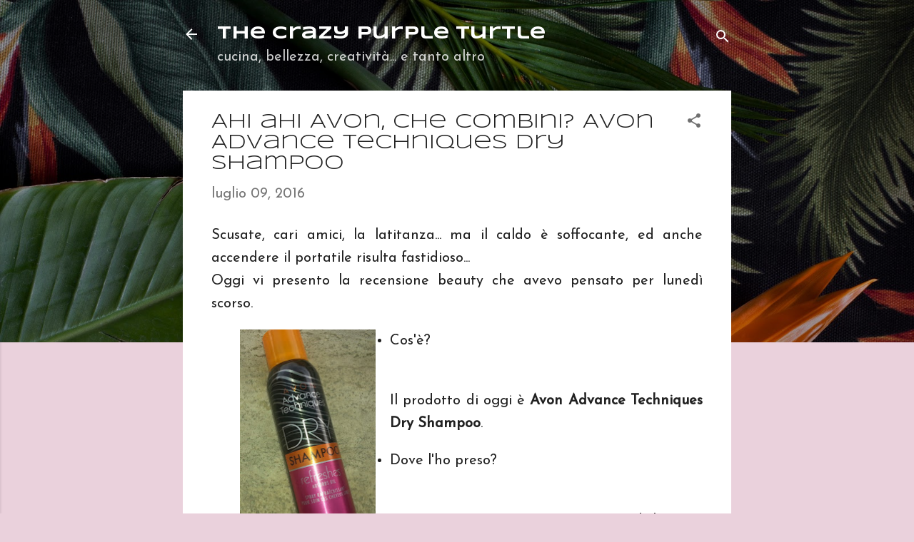

--- FILE ---
content_type: text/html; charset=UTF-8
request_url: https://crazypurpleturtle.blogspot.com/2016/07/ahi-ahi-avon-che-combini-avon-advance.html
body_size: 29699
content:
<!DOCTYPE html>
<html dir='ltr' lang='it'>
<head>
<meta content='width=device-width, initial-scale=1' name='viewport'/>
<title>Ahi ahi Avon, che combini? Avon Advance Techniques Dry Shampoo</title>
<meta content='text/html; charset=UTF-8' http-equiv='Content-Type'/>
<!-- Chrome, Firefox OS and Opera -->
<meta content='#ead1dc' name='theme-color'/>
<!-- Windows Phone -->
<meta content='#ead1dc' name='msapplication-navbutton-color'/>
<meta content='blogger' name='generator'/>
<link href='https://crazypurpleturtle.blogspot.com/favicon.ico' rel='icon' type='image/x-icon'/>
<link href='http://crazypurpleturtle.blogspot.com/2016/07/ahi-ahi-avon-che-combini-avon-advance.html' rel='canonical'/>
<link rel="alternate" type="application/atom+xml" title="The Crazy Purple Turtle - Atom" href="https://crazypurpleturtle.blogspot.com/feeds/posts/default" />
<link rel="alternate" type="application/rss+xml" title="The Crazy Purple Turtle - RSS" href="https://crazypurpleturtle.blogspot.com/feeds/posts/default?alt=rss" />
<link rel="service.post" type="application/atom+xml" title="The Crazy Purple Turtle - Atom" href="https://www.blogger.com/feeds/3809960382555136529/posts/default" />

<link rel="alternate" type="application/atom+xml" title="The Crazy Purple Turtle - Atom" href="https://crazypurpleturtle.blogspot.com/feeds/1728067153876054514/comments/default" />
<!--Can't find substitution for tag [blog.ieCssRetrofitLinks]-->
<link href='https://blogger.googleusercontent.com/img/b/R29vZ2xl/AVvXsEgdZm2mszyyp2gonxhgrS-l_VkS2Leg8CsMgMPFFb5qIBgf0FQ3brffrT77_zqhAg1PIOFtsQyJ_xnnr8-68SEBMpKr9gdIXqBo5bUSH1-YKPcHAuFYbNcK5JMpritq2oZXwoNepZSKhHo/s320/20160706_193222-1.jpg' rel='image_src'/>
<meta content='http://crazypurpleturtle.blogspot.com/2016/07/ahi-ahi-avon-che-combini-avon-advance.html' property='og:url'/>
<meta content='Ahi ahi Avon, che combini? Avon Advance Techniques Dry Shampoo' property='og:title'/>
<meta content=' Scusate, cari amici, la latitanza... ma il caldo è soffocante, ed anche accendere il portatile risulta fastidioso...   Oggi vi presento la ...' property='og:description'/>
<meta content='https://blogger.googleusercontent.com/img/b/R29vZ2xl/AVvXsEgdZm2mszyyp2gonxhgrS-l_VkS2Leg8CsMgMPFFb5qIBgf0FQ3brffrT77_zqhAg1PIOFtsQyJ_xnnr8-68SEBMpKr9gdIXqBo5bUSH1-YKPcHAuFYbNcK5JMpritq2oZXwoNepZSKhHo/w1200-h630-p-k-no-nu/20160706_193222-1.jpg' property='og:image'/>
<style type='text/css'>@font-face{font-family:'Josefin Sans';font-style:italic;font-weight:400;font-display:swap;src:url(//fonts.gstatic.com/s/josefinsans/v34/Qw3JZQNVED7rKGKxtqIqX5EUCGZ2dIn0FyA96fCTtIJRIizoc1jcEIK2Zv4.woff2)format('woff2');unicode-range:U+0102-0103,U+0110-0111,U+0128-0129,U+0168-0169,U+01A0-01A1,U+01AF-01B0,U+0300-0301,U+0303-0304,U+0308-0309,U+0323,U+0329,U+1EA0-1EF9,U+20AB;}@font-face{font-family:'Josefin Sans';font-style:italic;font-weight:400;font-display:swap;src:url(//fonts.gstatic.com/s/josefinsans/v34/Qw3JZQNVED7rKGKxtqIqX5EUCGZ2dIn0FyA96fCTtIJRIyzoc1jcEIK2Zv4.woff2)format('woff2');unicode-range:U+0100-02BA,U+02BD-02C5,U+02C7-02CC,U+02CE-02D7,U+02DD-02FF,U+0304,U+0308,U+0329,U+1D00-1DBF,U+1E00-1E9F,U+1EF2-1EFF,U+2020,U+20A0-20AB,U+20AD-20C0,U+2113,U+2C60-2C7F,U+A720-A7FF;}@font-face{font-family:'Josefin Sans';font-style:italic;font-weight:400;font-display:swap;src:url(//fonts.gstatic.com/s/josefinsans/v34/Qw3JZQNVED7rKGKxtqIqX5EUCGZ2dIn0FyA96fCTtIJRLSzoc1jcEIK2.woff2)format('woff2');unicode-range:U+0000-00FF,U+0131,U+0152-0153,U+02BB-02BC,U+02C6,U+02DA,U+02DC,U+0304,U+0308,U+0329,U+2000-206F,U+20AC,U+2122,U+2191,U+2193,U+2212,U+2215,U+FEFF,U+FFFD;}@font-face{font-family:'Josefin Sans';font-style:normal;font-weight:400;font-display:swap;src:url(//fonts.gstatic.com/s/josefinsans/v34/Qw3PZQNVED7rKGKxtqIqX5E-AVSJrOCfjY46_DjQbMlhLybpUVzEEaq2.woff2)format('woff2');unicode-range:U+0102-0103,U+0110-0111,U+0128-0129,U+0168-0169,U+01A0-01A1,U+01AF-01B0,U+0300-0301,U+0303-0304,U+0308-0309,U+0323,U+0329,U+1EA0-1EF9,U+20AB;}@font-face{font-family:'Josefin Sans';font-style:normal;font-weight:400;font-display:swap;src:url(//fonts.gstatic.com/s/josefinsans/v34/Qw3PZQNVED7rKGKxtqIqX5E-AVSJrOCfjY46_DjQbMhhLybpUVzEEaq2.woff2)format('woff2');unicode-range:U+0100-02BA,U+02BD-02C5,U+02C7-02CC,U+02CE-02D7,U+02DD-02FF,U+0304,U+0308,U+0329,U+1D00-1DBF,U+1E00-1E9F,U+1EF2-1EFF,U+2020,U+20A0-20AB,U+20AD-20C0,U+2113,U+2C60-2C7F,U+A720-A7FF;}@font-face{font-family:'Josefin Sans';font-style:normal;font-weight:400;font-display:swap;src:url(//fonts.gstatic.com/s/josefinsans/v34/Qw3PZQNVED7rKGKxtqIqX5E-AVSJrOCfjY46_DjQbMZhLybpUVzEEQ.woff2)format('woff2');unicode-range:U+0000-00FF,U+0131,U+0152-0153,U+02BB-02BC,U+02C6,U+02DA,U+02DC,U+0304,U+0308,U+0329,U+2000-206F,U+20AC,U+2122,U+2191,U+2193,U+2212,U+2215,U+FEFF,U+FFFD;}@font-face{font-family:'Syncopate';font-style:normal;font-weight:400;font-display:swap;src:url(//fonts.gstatic.com/s/syncopate/v24/pe0sMIuPIYBCpEV5eFdCC_e_Kdxic2wp.woff2)format('woff2');unicode-range:U+0100-02BA,U+02BD-02C5,U+02C7-02CC,U+02CE-02D7,U+02DD-02FF,U+0304,U+0308,U+0329,U+1D00-1DBF,U+1E00-1E9F,U+1EF2-1EFF,U+2020,U+20A0-20AB,U+20AD-20C0,U+2113,U+2C60-2C7F,U+A720-A7FF;}@font-face{font-family:'Syncopate';font-style:normal;font-weight:400;font-display:swap;src:url(//fonts.gstatic.com/s/syncopate/v24/pe0sMIuPIYBCpEV5eFdCBfe_Kdxicw.woff2)format('woff2');unicode-range:U+0000-00FF,U+0131,U+0152-0153,U+02BB-02BC,U+02C6,U+02DA,U+02DC,U+0304,U+0308,U+0329,U+2000-206F,U+20AC,U+2122,U+2191,U+2193,U+2212,U+2215,U+FEFF,U+FFFD;}@font-face{font-family:'Syncopate';font-style:normal;font-weight:700;font-display:swap;src:url(//fonts.gstatic.com/s/syncopate/v24/pe0pMIuPIYBCpEV5eFdKvtKqCv5vWVYgV6l-.woff2)format('woff2');unicode-range:U+0100-02BA,U+02BD-02C5,U+02C7-02CC,U+02CE-02D7,U+02DD-02FF,U+0304,U+0308,U+0329,U+1D00-1DBF,U+1E00-1E9F,U+1EF2-1EFF,U+2020,U+20A0-20AB,U+20AD-20C0,U+2113,U+2C60-2C7F,U+A720-A7FF;}@font-face{font-family:'Syncopate';font-style:normal;font-weight:700;font-display:swap;src:url(//fonts.gstatic.com/s/syncopate/v24/pe0pMIuPIYBCpEV5eFdKvtKqBP5vWVYgVw.woff2)format('woff2');unicode-range:U+0000-00FF,U+0131,U+0152-0153,U+02BB-02BC,U+02C6,U+02DA,U+02DC,U+0304,U+0308,U+0329,U+2000-206F,U+20AC,U+2122,U+2191,U+2193,U+2212,U+2215,U+FEFF,U+FFFD;}</style>
<style id='page-skin-1' type='text/css'><!--
/*! normalize.css v3.0.1 | MIT License | git.io/normalize */html{font-family:sans-serif;-ms-text-size-adjust:100%;-webkit-text-size-adjust:100%}body{margin:0}article,aside,details,figcaption,figure,footer,header,hgroup,main,nav,section,summary{display:block}audio,canvas,progress,video{display:inline-block;vertical-align:baseline}audio:not([controls]){display:none;height:0}[hidden],template{display:none}a{background:transparent}a:active,a:hover{outline:0}abbr[title]{border-bottom:1px dotted}b,strong{font-weight:bold}dfn{font-style:italic}h1{font-size:2em;margin:.67em 0}mark{background:#ff0;color:#000}small{font-size:80%}sub,sup{font-size:75%;line-height:0;position:relative;vertical-align:baseline}sup{top:-0.5em}sub{bottom:-0.25em}img{border:0}svg:not(:root){overflow:hidden}figure{margin:1em 40px}hr{-moz-box-sizing:content-box;box-sizing:content-box;height:0}pre{overflow:auto}code,kbd,pre,samp{font-family:monospace,monospace;font-size:1em}button,input,optgroup,select,textarea{color:inherit;font:inherit;margin:0}button{overflow:visible}button,select{text-transform:none}button,html input[type="button"],input[type="reset"],input[type="submit"]{-webkit-appearance:button;cursor:pointer}button[disabled],html input[disabled]{cursor:default}button::-moz-focus-inner,input::-moz-focus-inner{border:0;padding:0}input{line-height:normal}input[type="checkbox"],input[type="radio"]{box-sizing:border-box;padding:0}input[type="number"]::-webkit-inner-spin-button,input[type="number"]::-webkit-outer-spin-button{height:auto}input[type="search"]{-webkit-appearance:textfield;-moz-box-sizing:content-box;-webkit-box-sizing:content-box;box-sizing:content-box}input[type="search"]::-webkit-search-cancel-button,input[type="search"]::-webkit-search-decoration{-webkit-appearance:none}fieldset{border:1px solid #c0c0c0;margin:0 2px;padding:.35em .625em .75em}legend{border:0;padding:0}textarea{overflow:auto}optgroup{font-weight:bold}table{border-collapse:collapse;border-spacing:0}td,th{padding:0}
/*!************************************************
* Blogger Template Style
* Name: Contempo
**************************************************/
body{
overflow-wrap:break-word;
word-break:break-word;
word-wrap:break-word
}
.hidden{
display:none
}
.invisible{
visibility:hidden
}
.container::after,.float-container::after{
clear:both;
content:"";
display:table
}
.clearboth{
clear:both
}
#comments .comment .comment-actions,.subscribe-popup .FollowByEmail .follow-by-email-submit,.widget.Profile .profile-link,.widget.Profile .profile-link.visit-profile{
background:0 0;
border:0;
box-shadow:none;
color:#93c47d;
cursor:pointer;
font-size:14px;
font-weight:700;
outline:0;
text-decoration:none;
text-transform:uppercase;
width:auto
}
.dim-overlay{
background-color:rgba(0,0,0,.54);
height:100vh;
left:0;
position:fixed;
top:0;
width:100%
}
#sharing-dim-overlay{
background-color:transparent
}
input::-ms-clear{
display:none
}
.blogger-logo,.svg-icon-24.blogger-logo{
fill:#ff9800;
opacity:1
}
.loading-spinner-large{
-webkit-animation:mspin-rotate 1.568s infinite linear;
animation:mspin-rotate 1.568s infinite linear;
height:48px;
overflow:hidden;
position:absolute;
width:48px;
z-index:200
}
.loading-spinner-large>div{
-webkit-animation:mspin-revrot 5332ms infinite steps(4);
animation:mspin-revrot 5332ms infinite steps(4)
}
.loading-spinner-large>div>div{
-webkit-animation:mspin-singlecolor-large-film 1333ms infinite steps(81);
animation:mspin-singlecolor-large-film 1333ms infinite steps(81);
background-size:100%;
height:48px;
width:3888px
}
.mspin-black-large>div>div,.mspin-grey_54-large>div>div{
background-image:url(https://www.blogblog.com/indie/mspin_black_large.svg)
}
.mspin-white-large>div>div{
background-image:url(https://www.blogblog.com/indie/mspin_white_large.svg)
}
.mspin-grey_54-large{
opacity:.54
}
@-webkit-keyframes mspin-singlecolor-large-film{
from{
-webkit-transform:translateX(0);
transform:translateX(0)
}
to{
-webkit-transform:translateX(-3888px);
transform:translateX(-3888px)
}
}
@keyframes mspin-singlecolor-large-film{
from{
-webkit-transform:translateX(0);
transform:translateX(0)
}
to{
-webkit-transform:translateX(-3888px);
transform:translateX(-3888px)
}
}
@-webkit-keyframes mspin-rotate{
from{
-webkit-transform:rotate(0);
transform:rotate(0)
}
to{
-webkit-transform:rotate(360deg);
transform:rotate(360deg)
}
}
@keyframes mspin-rotate{
from{
-webkit-transform:rotate(0);
transform:rotate(0)
}
to{
-webkit-transform:rotate(360deg);
transform:rotate(360deg)
}
}
@-webkit-keyframes mspin-revrot{
from{
-webkit-transform:rotate(0);
transform:rotate(0)
}
to{
-webkit-transform:rotate(-360deg);
transform:rotate(-360deg)
}
}
@keyframes mspin-revrot{
from{
-webkit-transform:rotate(0);
transform:rotate(0)
}
to{
-webkit-transform:rotate(-360deg);
transform:rotate(-360deg)
}
}
.skip-navigation{
background-color:#fff;
box-sizing:border-box;
color:#000;
display:block;
height:0;
left:0;
line-height:50px;
overflow:hidden;
padding-top:0;
position:fixed;
text-align:center;
top:0;
-webkit-transition:box-shadow .3s,height .3s,padding-top .3s;
transition:box-shadow .3s,height .3s,padding-top .3s;
width:100%;
z-index:900
}
.skip-navigation:focus{
box-shadow:0 4px 5px 0 rgba(0,0,0,.14),0 1px 10px 0 rgba(0,0,0,.12),0 2px 4px -1px rgba(0,0,0,.2);
height:50px
}
#main{
outline:0
}
.main-heading{
position:absolute;
clip:rect(1px,1px,1px,1px);
padding:0;
border:0;
height:1px;
width:1px;
overflow:hidden
}
.Attribution{
margin-top:1em;
text-align:center
}
.Attribution .blogger img,.Attribution .blogger svg{
vertical-align:bottom
}
.Attribution .blogger img{
margin-right:.5em
}
.Attribution div{
line-height:24px;
margin-top:.5em
}
.Attribution .copyright,.Attribution .image-attribution{
font-size:.7em;
margin-top:1.5em
}
.BLOG_mobile_video_class{
display:none
}
.bg-photo{
background-attachment:scroll!important
}
body .CSS_LIGHTBOX{
z-index:900
}
.extendable .show-less,.extendable .show-more{
border-color:#93c47d;
color:#93c47d;
margin-top:8px
}
.extendable .show-less.hidden,.extendable .show-more.hidden{
display:none
}
.inline-ad{
display:none;
max-width:100%;
overflow:hidden
}
.adsbygoogle{
display:block
}
#cookieChoiceInfo{
bottom:0;
top:auto
}
iframe.b-hbp-video{
border:0
}
.post-body img{
max-width:100%
}
.post-body iframe{
max-width:100%
}
.post-body a[imageanchor="1"]{
display:inline-block
}
.byline{
margin-right:1em
}
.byline:last-child{
margin-right:0
}
.link-copied-dialog{
max-width:520px;
outline:0
}
.link-copied-dialog .modal-dialog-buttons{
margin-top:8px
}
.link-copied-dialog .goog-buttonset-default{
background:0 0;
border:0
}
.link-copied-dialog .goog-buttonset-default:focus{
outline:0
}
.paging-control-container{
margin-bottom:16px
}
.paging-control-container .paging-control{
display:inline-block
}
.paging-control-container .comment-range-text::after,.paging-control-container .paging-control{
color:#93c47d
}
.paging-control-container .comment-range-text,.paging-control-container .paging-control{
margin-right:8px
}
.paging-control-container .comment-range-text::after,.paging-control-container .paging-control::after{
content:"\b7";
cursor:default;
padding-left:8px;
pointer-events:none
}
.paging-control-container .comment-range-text:last-child::after,.paging-control-container .paging-control:last-child::after{
content:none
}
.byline.reactions iframe{
height:20px
}
.b-notification{
color:#000;
background-color:#fff;
border-bottom:solid 1px #000;
box-sizing:border-box;
padding:16px 32px;
text-align:center
}
.b-notification.visible{
-webkit-transition:margin-top .3s cubic-bezier(.4,0,.2,1);
transition:margin-top .3s cubic-bezier(.4,0,.2,1)
}
.b-notification.invisible{
position:absolute
}
.b-notification-close{
position:absolute;
right:8px;
top:8px
}
.no-posts-message{
line-height:40px;
text-align:center
}
@media screen and (max-width:800px){
body.item-view .post-body a[imageanchor="1"][style*="float: left;"],body.item-view .post-body a[imageanchor="1"][style*="float: right;"]{
float:none!important;
clear:none!important
}
body.item-view .post-body a[imageanchor="1"] img{
display:block;
height:auto;
margin:0 auto
}
body.item-view .post-body>.separator:first-child>a[imageanchor="1"]:first-child{
margin-top:20px
}
.post-body a[imageanchor]{
display:block
}
body.item-view .post-body a[imageanchor="1"]{
margin-left:0!important;
margin-right:0!important
}
body.item-view .post-body a[imageanchor="1"]+a[imageanchor="1"]{
margin-top:16px
}
}
.item-control{
display:none
}
#comments{
border-top:1px dashed rgba(0,0,0,.54);
margin-top:20px;
padding:20px
}
#comments .comment-thread ol{
margin:0;
padding-left:0;
padding-left:0
}
#comments .comment .comment-replybox-single,#comments .comment-thread .comment-replies{
margin-left:60px
}
#comments .comment-thread .thread-count{
display:none
}
#comments .comment{
list-style-type:none;
padding:0 0 30px;
position:relative
}
#comments .comment .comment{
padding-bottom:8px
}
.comment .avatar-image-container{
position:absolute
}
.comment .avatar-image-container img{
border-radius:50%
}
.avatar-image-container svg,.comment .avatar-image-container .avatar-icon{
border-radius:50%;
border:solid 1px #707070;
box-sizing:border-box;
fill:#707070;
height:35px;
margin:0;
padding:7px;
width:35px
}
.comment .comment-block{
margin-top:10px;
margin-left:60px;
padding-bottom:0
}
#comments .comment-author-header-wrapper{
margin-left:40px
}
#comments .comment .thread-expanded .comment-block{
padding-bottom:20px
}
#comments .comment .comment-header .user,#comments .comment .comment-header .user a{
color:#212121;
font-style:normal;
font-weight:700
}
#comments .comment .comment-actions{
bottom:0;
margin-bottom:15px;
position:absolute
}
#comments .comment .comment-actions>*{
margin-right:8px
}
#comments .comment .comment-header .datetime{
bottom:0;
color:rgba(33,33,33,.54);
display:inline-block;
font-size:13px;
font-style:italic;
margin-left:8px
}
#comments .comment .comment-footer .comment-timestamp a,#comments .comment .comment-header .datetime a{
color:rgba(33,33,33,.54)
}
#comments .comment .comment-content,.comment .comment-body{
margin-top:12px;
word-break:break-word
}
.comment-body{
margin-bottom:12px
}
#comments.embed[data-num-comments="0"]{
border:0;
margin-top:0;
padding-top:0
}
#comments.embed[data-num-comments="0"] #comment-post-message,#comments.embed[data-num-comments="0"] div.comment-form>p,#comments.embed[data-num-comments="0"] p.comment-footer{
display:none
}
#comment-editor-src{
display:none
}
.comments .comments-content .loadmore.loaded{
max-height:0;
opacity:0;
overflow:hidden
}
.extendable .remaining-items{
height:0;
overflow:hidden;
-webkit-transition:height .3s cubic-bezier(.4,0,.2,1);
transition:height .3s cubic-bezier(.4,0,.2,1)
}
.extendable .remaining-items.expanded{
height:auto
}
.svg-icon-24,.svg-icon-24-button{
cursor:pointer;
height:24px;
width:24px;
min-width:24px
}
.touch-icon{
margin:-12px;
padding:12px
}
.touch-icon:active,.touch-icon:focus{
background-color:rgba(153,153,153,.4);
border-radius:50%
}
svg:not(:root).touch-icon{
overflow:visible
}
html[dir=rtl] .rtl-reversible-icon{
-webkit-transform:scaleX(-1);
-ms-transform:scaleX(-1);
transform:scaleX(-1)
}
.svg-icon-24-button,.touch-icon-button{
background:0 0;
border:0;
margin:0;
outline:0;
padding:0
}
.touch-icon-button .touch-icon:active,.touch-icon-button .touch-icon:focus{
background-color:transparent
}
.touch-icon-button:active .touch-icon,.touch-icon-button:focus .touch-icon{
background-color:rgba(153,153,153,.4);
border-radius:50%
}
.Profile .default-avatar-wrapper .avatar-icon{
border-radius:50%;
border:solid 1px #707070;
box-sizing:border-box;
fill:#707070;
margin:0
}
.Profile .individual .default-avatar-wrapper .avatar-icon{
padding:25px
}
.Profile .individual .avatar-icon,.Profile .individual .profile-img{
height:120px;
width:120px
}
.Profile .team .default-avatar-wrapper .avatar-icon{
padding:8px
}
.Profile .team .avatar-icon,.Profile .team .default-avatar-wrapper,.Profile .team .profile-img{
height:40px;
width:40px
}
.snippet-container{
margin:0;
position:relative;
overflow:hidden
}
.snippet-fade{
bottom:0;
box-sizing:border-box;
position:absolute;
width:96px
}
.snippet-fade{
right:0
}
.snippet-fade:after{
content:"\2026"
}
.snippet-fade:after{
float:right
}
.post-bottom{
-webkit-box-align:center;
-webkit-align-items:center;
-ms-flex-align:center;
align-items:center;
display:-webkit-box;
display:-webkit-flex;
display:-ms-flexbox;
display:flex;
-webkit-flex-wrap:wrap;
-ms-flex-wrap:wrap;
flex-wrap:wrap
}
.post-footer{
-webkit-box-flex:1;
-webkit-flex:1 1 auto;
-ms-flex:1 1 auto;
flex:1 1 auto;
-webkit-flex-wrap:wrap;
-ms-flex-wrap:wrap;
flex-wrap:wrap;
-webkit-box-ordinal-group:2;
-webkit-order:1;
-ms-flex-order:1;
order:1
}
.post-footer>*{
-webkit-box-flex:0;
-webkit-flex:0 1 auto;
-ms-flex:0 1 auto;
flex:0 1 auto
}
.post-footer .byline:last-child{
margin-right:1em
}
.jump-link{
-webkit-box-flex:0;
-webkit-flex:0 0 auto;
-ms-flex:0 0 auto;
flex:0 0 auto;
-webkit-box-ordinal-group:3;
-webkit-order:2;
-ms-flex-order:2;
order:2
}
.centered-top-container.sticky{
left:0;
position:fixed;
right:0;
top:0;
width:auto;
z-index:50;
-webkit-transition-property:opacity,-webkit-transform;
transition-property:opacity,-webkit-transform;
transition-property:transform,opacity;
transition-property:transform,opacity,-webkit-transform;
-webkit-transition-duration:.2s;
transition-duration:.2s;
-webkit-transition-timing-function:cubic-bezier(.4,0,.2,1);
transition-timing-function:cubic-bezier(.4,0,.2,1)
}
.centered-top-placeholder{
display:none
}
.collapsed-header .centered-top-placeholder{
display:block
}
.centered-top-container .Header .replaced h1,.centered-top-placeholder .Header .replaced h1{
display:none
}
.centered-top-container.sticky .Header .replaced h1{
display:block
}
.centered-top-container.sticky .Header .header-widget{
background:0 0
}
.centered-top-container.sticky .Header .header-image-wrapper{
display:none
}
.centered-top-container img,.centered-top-placeholder img{
max-width:100%
}
.collapsible{
-webkit-transition:height .3s cubic-bezier(.4,0,.2,1);
transition:height .3s cubic-bezier(.4,0,.2,1)
}
.collapsible,.collapsible>summary{
display:block;
overflow:hidden
}
.collapsible>:not(summary){
display:none
}
.collapsible[open]>:not(summary){
display:block
}
.collapsible:focus,.collapsible>summary:focus{
outline:0
}
.collapsible>summary{
cursor:pointer;
display:block;
padding:0
}
.collapsible:focus>summary,.collapsible>summary:focus{
background-color:transparent
}
.collapsible>summary::-webkit-details-marker{
display:none
}
.collapsible-title{
-webkit-box-align:center;
-webkit-align-items:center;
-ms-flex-align:center;
align-items:center;
display:-webkit-box;
display:-webkit-flex;
display:-ms-flexbox;
display:flex
}
.collapsible-title .title{
-webkit-box-flex:1;
-webkit-flex:1 1 auto;
-ms-flex:1 1 auto;
flex:1 1 auto;
-webkit-box-ordinal-group:1;
-webkit-order:0;
-ms-flex-order:0;
order:0;
overflow:hidden;
text-overflow:ellipsis;
white-space:nowrap
}
.collapsible-title .chevron-down,.collapsible[open] .collapsible-title .chevron-up{
display:block
}
.collapsible-title .chevron-up,.collapsible[open] .collapsible-title .chevron-down{
display:none
}
.flat-button{
cursor:pointer;
display:inline-block;
font-weight:700;
text-transform:uppercase;
border-radius:2px;
padding:8px;
margin:-8px
}
.flat-icon-button{
background:0 0;
border:0;
margin:0;
outline:0;
padding:0;
margin:-12px;
padding:12px;
cursor:pointer;
box-sizing:content-box;
display:inline-block;
line-height:0
}
.flat-icon-button,.flat-icon-button .splash-wrapper{
border-radius:50%
}
.flat-icon-button .splash.animate{
-webkit-animation-duration:.3s;
animation-duration:.3s
}
.overflowable-container{
max-height:52px;
overflow:hidden;
position:relative
}
.overflow-button{
cursor:pointer
}
#overflowable-dim-overlay{
background:0 0
}
.overflow-popup{
box-shadow:0 2px 2px 0 rgba(0,0,0,.14),0 3px 1px -2px rgba(0,0,0,.2),0 1px 5px 0 rgba(0,0,0,.12);
background-color:#ffffff;
left:0;
max-width:calc(100% - 32px);
position:absolute;
top:0;
visibility:hidden;
z-index:101
}
.overflow-popup ul{
list-style:none
}
.overflow-popup .tabs li,.overflow-popup li{
display:block;
height:auto
}
.overflow-popup .tabs li{
padding-left:0;
padding-right:0
}
.overflow-button.hidden,.overflow-popup .tabs li.hidden,.overflow-popup li.hidden{
display:none
}
.pill-button{
background:0 0;
border:1px solid;
border-radius:12px;
cursor:pointer;
display:inline-block;
padding:4px 16px;
text-transform:uppercase
}
.ripple{
position:relative
}
.ripple>*{
z-index:1
}
.splash-wrapper{
bottom:0;
left:0;
overflow:hidden;
pointer-events:none;
position:absolute;
right:0;
top:0;
z-index:0
}
.splash{
background:#ccc;
border-radius:100%;
display:block;
opacity:.6;
position:absolute;
-webkit-transform:scale(0);
-ms-transform:scale(0);
transform:scale(0)
}
.splash.animate{
-webkit-animation:ripple-effect .4s linear;
animation:ripple-effect .4s linear
}
@-webkit-keyframes ripple-effect{
100%{
opacity:0;
-webkit-transform:scale(2.5);
transform:scale(2.5)
}
}
@keyframes ripple-effect{
100%{
opacity:0;
-webkit-transform:scale(2.5);
transform:scale(2.5)
}
}
.search{
display:-webkit-box;
display:-webkit-flex;
display:-ms-flexbox;
display:flex;
line-height:24px;
width:24px
}
.search.focused{
width:100%
}
.search.focused .section{
width:100%
}
.search form{
z-index:101
}
.search h3{
display:none
}
.search form{
display:-webkit-box;
display:-webkit-flex;
display:-ms-flexbox;
display:flex;
-webkit-box-flex:1;
-webkit-flex:1 0 0;
-ms-flex:1 0 0px;
flex:1 0 0;
border-bottom:solid 1px transparent;
padding-bottom:8px
}
.search form>*{
display:none
}
.search.focused form>*{
display:block
}
.search .search-input label{
display:none
}
.centered-top-placeholder.cloned .search form{
z-index:30
}
.search.focused form{
border-color:#ffffff;
position:relative;
width:auto
}
.collapsed-header .centered-top-container .search.focused form{
border-bottom-color:transparent
}
.search-expand{
-webkit-box-flex:0;
-webkit-flex:0 0 auto;
-ms-flex:0 0 auto;
flex:0 0 auto
}
.search-expand-text{
display:none
}
.search-close{
display:inline;
vertical-align:middle
}
.search-input{
-webkit-box-flex:1;
-webkit-flex:1 0 1px;
-ms-flex:1 0 1px;
flex:1 0 1px
}
.search-input input{
background:0 0;
border:0;
box-sizing:border-box;
color:#ffffff;
display:inline-block;
outline:0;
width:calc(100% - 48px)
}
.search-input input.no-cursor{
color:transparent;
text-shadow:0 0 0 #ffffff
}
.collapsed-header .centered-top-container .search-action,.collapsed-header .centered-top-container .search-input input{
color:#212121
}
.collapsed-header .centered-top-container .search-input input.no-cursor{
color:transparent;
text-shadow:0 0 0 #212121
}
.collapsed-header .centered-top-container .search-input input.no-cursor:focus,.search-input input.no-cursor:focus{
outline:0
}
.search-focused>*{
visibility:hidden
}
.search-focused .search,.search-focused .search-icon{
visibility:visible
}
.search.focused .search-action{
display:block
}
.search.focused .search-action:disabled{
opacity:.3
}
.widget.Sharing .sharing-button{
display:none
}
.widget.Sharing .sharing-buttons li{
padding:0
}
.widget.Sharing .sharing-buttons li span{
display:none
}
.post-share-buttons{
position:relative
}
.centered-bottom .share-buttons .svg-icon-24,.share-buttons .svg-icon-24{
fill:#707070
}
.sharing-open.touch-icon-button:active .touch-icon,.sharing-open.touch-icon-button:focus .touch-icon{
background-color:transparent
}
.share-buttons{
background-color:#ffffff;
border-radius:2px;
box-shadow:0 2px 2px 0 rgba(0,0,0,.14),0 3px 1px -2px rgba(0,0,0,.2),0 1px 5px 0 rgba(0,0,0,.12);
color:#707070;
list-style:none;
margin:0;
padding:8px 0;
position:absolute;
top:-11px;
min-width:200px;
z-index:101
}
.share-buttons.hidden{
display:none
}
.sharing-button{
background:0 0;
border:0;
margin:0;
outline:0;
padding:0;
cursor:pointer
}
.share-buttons li{
margin:0;
height:48px
}
.share-buttons li:last-child{
margin-bottom:0
}
.share-buttons li .sharing-platform-button{
box-sizing:border-box;
cursor:pointer;
display:block;
height:100%;
margin-bottom:0;
padding:0 16px;
position:relative;
width:100%
}
.share-buttons li .sharing-platform-button:focus,.share-buttons li .sharing-platform-button:hover{
background-color:rgba(128,128,128,.1);
outline:0
}
.share-buttons li svg[class*=" sharing-"],.share-buttons li svg[class^=sharing-]{
position:absolute;
top:10px
}
.share-buttons li span.sharing-platform-button{
position:relative;
top:0
}
.share-buttons li .platform-sharing-text{
display:block;
font-size:16px;
line-height:48px;
white-space:nowrap
}
.share-buttons li .platform-sharing-text{
margin-left:56px
}
.sidebar-container{
background-color:#fff8f6;
max-width:300px;
overflow-y:auto;
-webkit-transition-property:-webkit-transform;
transition-property:-webkit-transform;
transition-property:transform;
transition-property:transform,-webkit-transform;
-webkit-transition-duration:.3s;
transition-duration:.3s;
-webkit-transition-timing-function:cubic-bezier(0,0,.2,1);
transition-timing-function:cubic-bezier(0,0,.2,1);
width:300px;
z-index:101;
-webkit-overflow-scrolling:touch
}
.sidebar-container .navigation{
line-height:0;
padding:16px
}
.sidebar-container .sidebar-back{
cursor:pointer
}
.sidebar-container .widget{
background:0 0;
margin:0 16px;
padding:16px 0
}
.sidebar-container .widget .title{
color:#212121;
margin:0
}
.sidebar-container .widget ul{
list-style:none;
margin:0;
padding:0
}
.sidebar-container .widget ul ul{
margin-left:1em
}
.sidebar-container .widget li{
font-size:16px;
line-height:normal
}
.sidebar-container .widget+.widget{
border-top:1px dashed #cccccc
}
.BlogArchive li{
margin:16px 0
}
.BlogArchive li:last-child{
margin-bottom:0
}
.Label li a{
display:inline-block
}
.BlogArchive .post-count,.Label .label-count{
float:right;
margin-left:.25em
}
.BlogArchive .post-count::before,.Label .label-count::before{
content:"("
}
.BlogArchive .post-count::after,.Label .label-count::after{
content:")"
}
.widget.Translate .skiptranslate>div{
display:block!important
}
.widget.Profile .profile-link{
display:-webkit-box;
display:-webkit-flex;
display:-ms-flexbox;
display:flex
}
.widget.Profile .team-member .default-avatar-wrapper,.widget.Profile .team-member .profile-img{
-webkit-box-flex:0;
-webkit-flex:0 0 auto;
-ms-flex:0 0 auto;
flex:0 0 auto;
margin-right:1em
}
.widget.Profile .individual .profile-link{
-webkit-box-orient:vertical;
-webkit-box-direction:normal;
-webkit-flex-direction:column;
-ms-flex-direction:column;
flex-direction:column
}
.widget.Profile .team .profile-link .profile-name{
-webkit-align-self:center;
-ms-flex-item-align:center;
align-self:center;
display:block;
-webkit-box-flex:1;
-webkit-flex:1 1 auto;
-ms-flex:1 1 auto;
flex:1 1 auto
}
.dim-overlay{
background-color:rgba(0,0,0,.54);
z-index:100
}
body.sidebar-visible{
overflow-y:hidden
}
@media screen and (max-width:1349px){
.sidebar-container{
bottom:0;
position:fixed;
top:0;
left:0;
right:auto
}
.sidebar-container.sidebar-invisible{
-webkit-transition-timing-function:cubic-bezier(.4,0,.6,1);
transition-timing-function:cubic-bezier(.4,0,.6,1);
-webkit-transform:translateX(-300px);
-ms-transform:translateX(-300px);
transform:translateX(-300px)
}
}
@media screen and (min-width:1350px){
.sidebar-container{
position:absolute;
top:0;
left:0;
right:auto
}
.sidebar-container .navigation{
display:none
}
}
.dialog{
box-shadow:0 2px 2px 0 rgba(0,0,0,.14),0 3px 1px -2px rgba(0,0,0,.2),0 1px 5px 0 rgba(0,0,0,.12);
background:#ffffff;
box-sizing:border-box;
color:#212121;
padding:30px;
position:fixed;
text-align:center;
width:calc(100% - 24px);
z-index:101
}
.dialog input[type=email],.dialog input[type=text]{
background-color:transparent;
border:0;
border-bottom:solid 1px rgba(33,33,33,.12);
color:#212121;
display:block;
font-family:Josefin Sans;
font-size:16px;
line-height:24px;
margin:auto;
padding-bottom:7px;
outline:0;
text-align:center;
width:100%
}
.dialog input[type=email]::-webkit-input-placeholder,.dialog input[type=text]::-webkit-input-placeholder{
color:#212121
}
.dialog input[type=email]::-moz-placeholder,.dialog input[type=text]::-moz-placeholder{
color:#212121
}
.dialog input[type=email]:-ms-input-placeholder,.dialog input[type=text]:-ms-input-placeholder{
color:#212121
}
.dialog input[type=email]::-ms-input-placeholder,.dialog input[type=text]::-ms-input-placeholder{
color:#212121
}
.dialog input[type=email]::placeholder,.dialog input[type=text]::placeholder{
color:#212121
}
.dialog input[type=email]:focus,.dialog input[type=text]:focus{
border-bottom:solid 2px #93c47d;
padding-bottom:6px
}
.dialog input.no-cursor{
color:transparent;
text-shadow:0 0 0 #212121
}
.dialog input.no-cursor:focus{
outline:0
}
.dialog input.no-cursor:focus{
outline:0
}
.dialog input[type=submit]{
font-family:Josefin Sans
}
.dialog .goog-buttonset-default{
color:#93c47d
}
.subscribe-popup{
max-width:364px
}
.subscribe-popup h3{
color:#212121;
font-size:1.8em;
margin-top:0
}
.subscribe-popup .FollowByEmail h3{
display:none
}
.subscribe-popup .FollowByEmail .follow-by-email-submit{
color:#93c47d;
display:inline-block;
margin:0 auto;
margin-top:24px;
width:auto;
white-space:normal
}
.subscribe-popup .FollowByEmail .follow-by-email-submit:disabled{
cursor:default;
opacity:.3
}
@media (max-width:800px){
.blog-name div.widget.Subscribe{
margin-bottom:16px
}
body.item-view .blog-name div.widget.Subscribe{
margin:8px auto 16px auto;
width:100%
}
}
.tabs{
list-style:none
}
.tabs li{
display:inline-block
}
.tabs li a{
cursor:pointer;
display:inline-block;
font-weight:700;
text-transform:uppercase;
padding:12px 8px
}
.tabs .selected{
border-bottom:4px solid #ffffff
}
.tabs .selected a{
color:#ffffff
}
body#layout .bg-photo,body#layout .bg-photo-overlay{
display:none
}
body#layout .page_body{
padding:0;
position:relative;
top:0
}
body#layout .page{
display:inline-block;
left:inherit;
position:relative;
vertical-align:top;
width:540px
}
body#layout .centered{
max-width:954px
}
body#layout .navigation{
display:none
}
body#layout .sidebar-container{
display:inline-block;
width:40%
}
body#layout .hamburger-menu,body#layout .search{
display:none
}
.centered-top-container .svg-icon-24,body.collapsed-header .centered-top-placeholder .svg-icon-24{
fill:#ffffff
}
.sidebar-container .svg-icon-24{
fill:#707070
}
.centered-bottom .svg-icon-24,body.collapsed-header .centered-top-container .svg-icon-24{
fill:#707070
}
.centered-bottom .share-buttons .svg-icon-24,.share-buttons .svg-icon-24{
fill:#707070
}
body{
background-color:#ead1dc;
color:#212121;
font:normal normal 20px Josefin Sans;
margin:0;
min-height:100vh
}
img{
max-width:100%
}
h3{
color:#212121;
font-size:16px
}
a{
text-decoration:none;
color:#93c47d
}
a:visited{
color:#93c47d
}
a:hover{
color:#93c47d
}
blockquote{
color:#212121;
font:italic normal 15px Josefin Sans;
font-size:x-large;
text-align:center
}
.pill-button{
font-size:12px
}
.bg-photo-container{
height:480px;
overflow:hidden;
position:absolute;
width:100%;
z-index:1
}
.bg-photo{
background:#ead1dc url(https://themes.googleusercontent.com/image?id=cv9I8ENrXKLcyUn5vUUQg7E6BKlHmpvCj3ZWzIxS4dFY686OFUWqf0gChAoj9zmPK4JQtHoONC4J) no-repeat scroll top center /* Credit: Veronica Olson (http://www.offset.com/photos/328389) */;;
background-attachment:scroll;
background-size:cover;
-webkit-filter:blur(0px);
filter:blur(0px);
height:calc(100% + 2 * 0px);
left:0px;
position:absolute;
top:0px;
width:calc(100% + 2 * 0px)
}
.bg-photo-overlay{
background:rgba(0,0,0,.26);
background-size:cover;
height:480px;
position:absolute;
width:100%;
z-index:2
}
.hamburger-menu{
float:left;
margin-top:0
}
.sticky .hamburger-menu{
float:none;
position:absolute
}
.search{
border-bottom:solid 1px rgba(255, 255, 255, 0);
float:right;
position:relative;
-webkit-transition-property:width;
transition-property:width;
-webkit-transition-duration:.5s;
transition-duration:.5s;
-webkit-transition-timing-function:cubic-bezier(.4,0,.2,1);
transition-timing-function:cubic-bezier(.4,0,.2,1);
z-index:101
}
.search .dim-overlay{
background-color:transparent
}
.search form{
height:36px;
-webkit-transition-property:border-color;
transition-property:border-color;
-webkit-transition-delay:.5s;
transition-delay:.5s;
-webkit-transition-duration:.2s;
transition-duration:.2s;
-webkit-transition-timing-function:cubic-bezier(.4,0,.2,1);
transition-timing-function:cubic-bezier(.4,0,.2,1)
}
.search.focused{
width:calc(100% - 48px)
}
.search.focused form{
display:-webkit-box;
display:-webkit-flex;
display:-ms-flexbox;
display:flex;
-webkit-box-flex:1;
-webkit-flex:1 0 1px;
-ms-flex:1 0 1px;
flex:1 0 1px;
border-color:#ffffff;
margin-left:-24px;
padding-left:36px;
position:relative;
width:auto
}
.item-view .search,.sticky .search{
right:0;
float:none;
margin-left:0;
position:absolute
}
.item-view .search.focused,.sticky .search.focused{
width:calc(100% - 50px)
}
.item-view .search.focused form,.sticky .search.focused form{
border-bottom-color:#212121
}
.centered-top-placeholder.cloned .search form{
z-index:30
}
.search_button{
-webkit-box-flex:0;
-webkit-flex:0 0 24px;
-ms-flex:0 0 24px;
flex:0 0 24px;
-webkit-box-orient:vertical;
-webkit-box-direction:normal;
-webkit-flex-direction:column;
-ms-flex-direction:column;
flex-direction:column
}
.search_button svg{
margin-top:0
}
.search-input{
height:48px
}
.search-input input{
display:block;
color:#ffffff;
font:normal normal 16px Josefin Sans;
height:48px;
line-height:48px;
padding:0;
width:100%
}
.search-input input::-webkit-input-placeholder{
color:#ffffff;
opacity:.3
}
.search-input input::-moz-placeholder{
color:#ffffff;
opacity:.3
}
.search-input input:-ms-input-placeholder{
color:#ffffff;
opacity:.3
}
.search-input input::-ms-input-placeholder{
color:#ffffff;
opacity:.3
}
.search-input input::placeholder{
color:#ffffff;
opacity:.3
}
.search-action{
background:0 0;
border:0;
color:#ffffff;
cursor:pointer;
display:none;
height:48px;
margin-top:0
}
.sticky .search-action{
color:#212121
}
.search.focused .search-action{
display:block
}
.search.focused .search-action:disabled{
opacity:.3
}
.page_body{
position:relative;
z-index:20
}
.page_body .widget{
margin-bottom:16px
}
.page_body .centered{
box-sizing:border-box;
display:-webkit-box;
display:-webkit-flex;
display:-ms-flexbox;
display:flex;
-webkit-box-orient:vertical;
-webkit-box-direction:normal;
-webkit-flex-direction:column;
-ms-flex-direction:column;
flex-direction:column;
margin:0 auto;
max-width:800px;
min-height:100vh;
padding:24px 0
}
.page_body .centered>*{
-webkit-box-flex:0;
-webkit-flex:0 0 auto;
-ms-flex:0 0 auto;
flex:0 0 auto
}
.page_body .centered>#footer{
margin-top:auto
}
.blog-name{
margin:24px 0 16px 0
}
.item-view .blog-name,.sticky .blog-name{
box-sizing:border-box;
margin-left:36px;
min-height:48px;
opacity:1;
padding-top:12px
}
.blog-name .subscribe-section-container{
margin-bottom:32px;
text-align:center;
-webkit-transition-property:opacity;
transition-property:opacity;
-webkit-transition-duration:.5s;
transition-duration:.5s
}
.item-view .blog-name .subscribe-section-container,.sticky .blog-name .subscribe-section-container{
margin:0 0 8px 0
}
.blog-name .PageList{
margin-top:16px;
padding-top:8px;
text-align:center
}
.blog-name .PageList .overflowable-contents{
width:100%
}
.blog-name .PageList h3.title{
color:#ffffff;
margin:8px auto;
text-align:center;
width:100%
}
.centered-top-container .blog-name{
-webkit-transition-property:opacity;
transition-property:opacity;
-webkit-transition-duration:.5s;
transition-duration:.5s
}
.item-view .return_link{
margin-bottom:12px;
margin-top:12px;
position:absolute
}
.item-view .blog-name{
display:-webkit-box;
display:-webkit-flex;
display:-ms-flexbox;
display:flex;
-webkit-flex-wrap:wrap;
-ms-flex-wrap:wrap;
flex-wrap:wrap;
margin:0 48px 27px 48px
}
.item-view .subscribe-section-container{
-webkit-box-flex:0;
-webkit-flex:0 0 auto;
-ms-flex:0 0 auto;
flex:0 0 auto
}
.item-view #header,.item-view .Header{
margin-bottom:5px;
margin-right:15px
}
.item-view .sticky .Header{
margin-bottom:0
}
.item-view .Header p{
margin:10px 0 0 0;
text-align:left
}
.item-view .post-share-buttons-bottom{
margin-right:16px
}
.sticky{
background:#ffffff;
box-shadow:0 0 20px 0 rgba(0,0,0,.7);
box-sizing:border-box;
margin-left:0
}
.sticky #header{
margin-bottom:8px;
margin-right:8px
}
.sticky .centered-top{
margin:4px auto;
max-width:768px;
min-height:48px
}
.sticky .blog-name{
display:-webkit-box;
display:-webkit-flex;
display:-ms-flexbox;
display:flex;
margin:0 48px
}
.sticky .blog-name #header{
-webkit-box-flex:0;
-webkit-flex:0 1 auto;
-ms-flex:0 1 auto;
flex:0 1 auto;
-webkit-box-ordinal-group:2;
-webkit-order:1;
-ms-flex-order:1;
order:1;
overflow:hidden
}
.sticky .blog-name .subscribe-section-container{
-webkit-box-flex:0;
-webkit-flex:0 0 auto;
-ms-flex:0 0 auto;
flex:0 0 auto;
-webkit-box-ordinal-group:3;
-webkit-order:2;
-ms-flex-order:2;
order:2
}
.sticky .Header h1{
overflow:hidden;
text-overflow:ellipsis;
white-space:nowrap;
margin-right:-10px;
margin-bottom:-10px;
padding-right:10px;
padding-bottom:10px
}
.sticky .Header p{
display:none
}
.sticky .PageList{
display:none
}
.search-focused>*{
visibility:visible
}
.search-focused .hamburger-menu{
visibility:visible
}
.item-view .search-focused .blog-name,.sticky .search-focused .blog-name{
opacity:0
}
.centered-bottom,.centered-top-container,.centered-top-placeholder{
padding:0 16px
}
.centered-top{
position:relative
}
.item-view .centered-top.search-focused .subscribe-section-container,.sticky .centered-top.search-focused .subscribe-section-container{
opacity:0
}
.page_body.has-vertical-ads .centered .centered-bottom{
display:inline-block;
width:calc(100% - 176px)
}
.Header h1{
color:#ffffff;
font:normal bold 50px Syncopate;
line-height:normal;
margin:0 0 13px 0;
text-align:center;
width:100%
}
.Header h1 a,.Header h1 a:hover,.Header h1 a:visited{
color:#ffffff
}
.item-view .Header h1,.sticky .Header h1{
font-size:24px;
line-height:24px;
margin:0;
text-align:left
}
.sticky .Header h1{
color:#212121
}
.sticky .Header h1 a,.sticky .Header h1 a:hover,.sticky .Header h1 a:visited{
color:#212121
}
.Header p{
color:#ffffff;
margin:0 0 13px 0;
opacity:.8;
text-align:center
}
.widget .title{
line-height:28px
}
.BlogArchive li{
font-size:16px
}
.BlogArchive .post-count{
color:#212121
}
#page_body .FeaturedPost,.Blog .blog-posts .post-outer-container{
background:#ffffff;
min-height:40px;
padding:30px 40px;
width:auto
}
.Blog .blog-posts .post-outer-container:last-child{
margin-bottom:0
}
.Blog .blog-posts .post-outer-container .post-outer{
border:0;
position:relative;
padding-bottom:.25em
}
.post-outer-container{
margin-bottom:16px
}
.post:first-child{
margin-top:0
}
.post .thumb{
float:left;
height:20%;
width:20%
}
.post-share-buttons-bottom,.post-share-buttons-top{
float:right
}
.post-share-buttons-bottom{
margin-right:24px
}
.post-footer,.post-header{
clear:left;
color:rgba(0, 0, 0, 0.54);
margin:0;
width:inherit
}
.blog-pager{
text-align:center
}
.blog-pager a{
color:#757575
}
.blog-pager a:visited{
color:#93c47d
}
.blog-pager a:hover{
color:#93c47d
}
.post-title{
font:normal normal 28px Syncopate;
float:left;
margin:0 0 8px 0;
max-width:calc(100% - 48px)
}
.post-title a{
font:normal normal 36px Syncopate
}
.post-title,.post-title a,.post-title a:hover,.post-title a:visited{
color:#212121
}
.post-body{
color:#212121;
font:normal normal 20px Josefin Sans;
line-height:1.6em;
margin:1.5em 0 2em 0;
display:block
}
.post-body img{
height:inherit
}
.post-body .snippet-thumbnail{
float:left;
margin:0;
margin-right:2em;
max-height:128px;
max-width:128px
}
.post-body .snippet-thumbnail img{
max-width:100%
}
.main .FeaturedPost .widget-content{
border:0;
position:relative;
padding-bottom:.25em
}
.FeaturedPost img{
margin-top:2em
}
.FeaturedPost .snippet-container{
margin:2em 0
}
.FeaturedPost .snippet-container p{
margin:0
}
.FeaturedPost .snippet-thumbnail{
float:none;
height:auto;
margin-bottom:2em;
margin-right:0;
overflow:hidden;
max-height:calc(600px + 2em);
max-width:100%;
text-align:center;
width:100%
}
.FeaturedPost .snippet-thumbnail img{
max-width:100%;
width:100%
}
.byline{
color:rgba(0, 0, 0, 0.54);
display:inline-block;
line-height:24px;
margin-top:8px;
vertical-align:top
}
.byline.post-author:first-child{
margin-right:0
}
.byline.reactions .reactions-label{
line-height:22px;
vertical-align:top
}
.byline.post-share-buttons{
position:relative;
display:inline-block;
margin-top:0;
width:100%
}
.byline.post-share-buttons .sharing{
float:right
}
.flat-button.ripple:hover{
background-color:rgba(147,196,125,.12)
}
.flat-button.ripple .splash{
background-color:rgba(147,196,125,.4)
}
a.timestamp-link,a:active.timestamp-link,a:visited.timestamp-link{
color:inherit;
font:inherit;
text-decoration:inherit
}
.post-share-buttons{
margin-left:0
}
.clear-sharing{
min-height:24px
}
.comment-link{
color:#93c47d;
position:relative
}
.comment-link .num_comments{
margin-left:8px;
vertical-align:top
}
#comment-holder .continue{
display:none
}
#comment-editor{
margin-bottom:20px;
margin-top:20px
}
#comments .comment-form h4,#comments h3.title{
position:absolute;
clip:rect(1px,1px,1px,1px);
padding:0;
border:0;
height:1px;
width:1px;
overflow:hidden
}
.post-filter-message{
background-color:rgba(0,0,0,.7);
color:#fff;
display:table;
margin-bottom:16px;
width:100%
}
.post-filter-message div{
display:table-cell;
padding:15px 28px
}
.post-filter-message div:last-child{
padding-left:0;
text-align:right
}
.post-filter-message a{
white-space:nowrap
}
.post-filter-message .search-label,.post-filter-message .search-query{
font-weight:700;
color:#93c47d
}
#blog-pager{
margin:2em 0
}
#blog-pager a{
color:#ffffff;
font-size:14px
}
.subscribe-button{
border-color:#ffffff;
color:#ffffff
}
.sticky .subscribe-button{
border-color:#212121;
color:#212121
}
.tabs{
margin:0 auto;
padding:0
}
.tabs li{
margin:0 8px;
vertical-align:top
}
.tabs .overflow-button a,.tabs li a{
color:#faafd0;
font:normal bold 12px Syncopate;
line-height:24px
}
.tabs .overflow-button a{
padding:12px 8px
}
.overflow-popup .tabs li{
text-align:left
}
.overflow-popup li a{
color:#212121;
display:block;
padding:8px 20px
}
.overflow-popup li.selected a{
color:#212121
}
a.report_abuse{
font-weight:400
}
.Label li,.Label span.label-size,.byline.post-labels a{
background-color:#d45c00;
border:1px solid #d45c00;
border-radius:15px;
display:inline-block;
margin:4px 4px 4px 0;
padding:3px 8px
}
.Label a,.byline.post-labels a{
color:#ffffff
}
.Label ul{
list-style:none;
padding:0
}
.PopularPosts{
background-color:#ead1dc;
padding:30px 40px
}
.PopularPosts .item-content{
color:#212121;
margin-top:24px
}
.PopularPosts a,.PopularPosts a:hover,.PopularPosts a:visited{
color:#93c47d
}
.PopularPosts .post-title,.PopularPosts .post-title a,.PopularPosts .post-title a:hover,.PopularPosts .post-title a:visited{
color:#212121;
font-size:18px;
font-weight:700;
line-height:24px
}
.PopularPosts,.PopularPosts h3.title a{
color:#212121;
font:normal normal 20px Josefin Sans
}
.main .PopularPosts{
padding:16px 40px
}
.PopularPosts h3.title{
font-size:14px;
margin:0
}
.PopularPosts h3.post-title{
margin-bottom:0
}
.PopularPosts .byline{
color:rgba(0, 0, 0, 0.54)
}
.PopularPosts .jump-link{
float:right;
margin-top:16px
}
.PopularPosts .post-header .byline{
font-size:.9em;
font-style:italic;
margin-top:6px
}
.PopularPosts ul{
list-style:none;
padding:0;
margin:0
}
.PopularPosts .post{
padding:20px 0
}
.PopularPosts .post+.post{
border-top:1px dashed #cccccc
}
.PopularPosts .item-thumbnail{
float:left;
margin-right:32px
}
.PopularPosts .item-thumbnail img{
height:88px;
padding:0;
width:88px
}
.inline-ad{
margin-bottom:16px
}
.desktop-ad .inline-ad{
display:block
}
.adsbygoogle{
overflow:hidden
}
.vertical-ad-container{
float:right;
margin-right:16px;
width:128px
}
.vertical-ad-container .AdSense+.AdSense{
margin-top:16px
}
.inline-ad-placeholder,.vertical-ad-placeholder{
background:#ffffff;
border:1px solid #000;
opacity:.9;
vertical-align:middle;
text-align:center
}
.inline-ad-placeholder span,.vertical-ad-placeholder span{
margin-top:290px;
display:block;
text-transform:uppercase;
font-weight:700;
color:#212121
}
.vertical-ad-placeholder{
height:600px
}
.vertical-ad-placeholder span{
margin-top:290px;
padding:0 40px
}
.inline-ad-placeholder{
height:90px
}
.inline-ad-placeholder span{
margin-top:36px
}
.Attribution{
color:#dddddd
}
.Attribution a,.Attribution a:hover,.Attribution a:visited{
color:#ffffff
}
.Attribution svg{
fill:#ffffff
}
.sidebar-container{
box-shadow:1px 1px 3px rgba(0,0,0,.1)
}
.sidebar-container,.sidebar-container .sidebar_bottom{
background-color:#fff8f6
}
.sidebar-container .navigation,.sidebar-container .sidebar_top_wrapper{
background-color:#fff8f6
}
.sidebar-container .sidebar_top{
overflow:auto
}
.sidebar-container .sidebar_bottom{
width:100%;
padding-top:16px
}
.sidebar-container .widget:first-child{
padding-top:0
}
.sidebar_top .widget.Profile{
padding-bottom:16px
}
.widget.Profile{
margin:0;
width:100%
}
.widget.Profile h2{
display:none
}
.widget.Profile h3.title{
color:rgba(0,0,0,0.52);
margin:16px 32px
}
.widget.Profile .individual{
text-align:center
}
.widget.Profile .individual .profile-link{
padding:1em
}
.widget.Profile .individual .default-avatar-wrapper .avatar-icon{
margin:auto
}
.widget.Profile .team{
margin-bottom:32px;
margin-left:32px;
margin-right:32px
}
.widget.Profile ul{
list-style:none;
padding:0
}
.widget.Profile li{
margin:10px 0
}
.widget.Profile .profile-img{
border-radius:50%;
float:none
}
.widget.Profile .profile-link{
color:#212121;
font-size:.9em;
margin-bottom:1em;
opacity:.87;
overflow:hidden
}
.widget.Profile .profile-link.visit-profile{
border-style:solid;
border-width:1px;
border-radius:12px;
cursor:pointer;
font-size:12px;
font-weight:400;
padding:5px 20px;
display:inline-block;
line-height:normal
}
.widget.Profile dd{
color:rgba(0, 0, 0, 0.54);
margin:0 16px
}
.widget.Profile location{
margin-bottom:1em
}
.widget.Profile .profile-textblock{
font-size:14px;
line-height:24px;
position:relative
}
body.sidebar-visible .page_body{
overflow-y:scroll
}
body.sidebar-visible .bg-photo-container{
overflow-y:scroll
}
@media screen and (min-width:1350px){
.sidebar-container{
margin-top:480px;
min-height:calc(100% - 480px);
overflow:visible;
z-index:32
}
.sidebar-container .sidebar_top_wrapper{
background-color:#fff8f6;
height:480px;
margin-top:-480px
}
.sidebar-container .sidebar_top{
display:-webkit-box;
display:-webkit-flex;
display:-ms-flexbox;
display:flex;
height:480px;
-webkit-box-orient:horizontal;
-webkit-box-direction:normal;
-webkit-flex-direction:row;
-ms-flex-direction:row;
flex-direction:row;
max-height:480px
}
.sidebar-container .sidebar_bottom{
max-width:300px;
width:300px
}
body.collapsed-header .sidebar-container{
z-index:15
}
.sidebar-container .sidebar_top:empty{
display:none
}
.sidebar-container .sidebar_top>:only-child{
-webkit-box-flex:0;
-webkit-flex:0 0 auto;
-ms-flex:0 0 auto;
flex:0 0 auto;
-webkit-align-self:center;
-ms-flex-item-align:center;
align-self:center;
width:100%
}
.sidebar_top_wrapper.no-items{
display:none
}
}
.post-snippet.snippet-container{
max-height:120px
}
.post-snippet .snippet-item{
line-height:24px
}
.post-snippet .snippet-fade{
background:-webkit-linear-gradient(left,#ffffff 0,#ffffff 20%,rgba(255, 255, 255, 0) 100%);
background:linear-gradient(to left,#ffffff 0,#ffffff 20%,rgba(255, 255, 255, 0) 100%);
color:#212121;
height:24px
}
.popular-posts-snippet.snippet-container{
max-height:72px
}
.popular-posts-snippet .snippet-item{
line-height:24px
}
.PopularPosts .popular-posts-snippet .snippet-fade{
color:#212121;
height:24px
}
.main .popular-posts-snippet .snippet-fade{
background:-webkit-linear-gradient(left,#ead1dc 0,#ead1dc 20%,rgba(234, 209, 220, 0) 100%);
background:linear-gradient(to left,#ead1dc 0,#ead1dc 20%,rgba(234, 209, 220, 0) 100%)
}
.sidebar_bottom .popular-posts-snippet .snippet-fade{
background:-webkit-linear-gradient(left,#fff8f6 0,#fff8f6 20%,rgba(255, 248, 246, 0) 100%);
background:linear-gradient(to left,#fff8f6 0,#fff8f6 20%,rgba(255, 248, 246, 0) 100%)
}
.profile-snippet.snippet-container{
max-height:192px
}
.has-location .profile-snippet.snippet-container{
max-height:144px
}
.profile-snippet .snippet-item{
line-height:24px
}
.profile-snippet .snippet-fade{
background:-webkit-linear-gradient(left,#fff8f6 0,#fff8f6 20%,rgba(255, 248, 246, 0) 100%);
background:linear-gradient(to left,#fff8f6 0,#fff8f6 20%,rgba(255, 248, 246, 0) 100%);
color:rgba(0, 0, 0, 0.54);
height:24px
}
@media screen and (min-width:1350px){
.profile-snippet .snippet-fade{
background:-webkit-linear-gradient(left,#fff8f6 0,#fff8f6 20%,rgba(255, 248, 246, 0) 100%);
background:linear-gradient(to left,#fff8f6 0,#fff8f6 20%,rgba(255, 248, 246, 0) 100%)
}
}
@media screen and (max-width:800px){
.blog-name{
margin-top:0
}
body.item-view .blog-name{
margin:0 48px
}
.centered-bottom{
padding:8px
}
body.item-view .centered-bottom{
padding:0
}
.page_body .centered{
padding:10px 0
}
body.item-view #header,body.item-view .widget.Header{
margin-right:0
}
body.collapsed-header .centered-top-container .blog-name{
display:block
}
body.collapsed-header .centered-top-container .widget.Header h1{
text-align:center
}
.widget.Header header{
padding:0
}
.widget.Header h1{
font-size:26.667px;
line-height:26.667px;
margin-bottom:13px
}
body.item-view .widget.Header h1{
text-align:center
}
body.item-view .widget.Header p{
text-align:center
}
.blog-name .widget.PageList{
padding:0
}
body.item-view .centered-top{
margin-bottom:5px
}
.search-action,.search-input{
margin-bottom:-8px
}
.search form{
margin-bottom:8px
}
body.item-view .subscribe-section-container{
margin:5px 0 0 0;
width:100%
}
#page_body.section div.widget.FeaturedPost,div.widget.PopularPosts{
padding:16px
}
div.widget.Blog .blog-posts .post-outer-container{
padding:16px
}
div.widget.Blog .blog-posts .post-outer-container .post-outer{
padding:0
}
.post:first-child{
margin:0
}
.post-body .snippet-thumbnail{
margin:0 3vw 3vw 0
}
.post-body .snippet-thumbnail img{
height:20vw;
width:20vw;
max-height:128px;
max-width:128px
}
div.widget.PopularPosts div.item-thumbnail{
margin:0 3vw 3vw 0
}
div.widget.PopularPosts div.item-thumbnail img{
height:20vw;
width:20vw;
max-height:88px;
max-width:88px
}
.post-title{
line-height:1
}
.post-title,.post-title a{
font-size:20px
}
#page_body.section div.widget.FeaturedPost h3 a{
font-size:22px
}
.mobile-ad .inline-ad{
display:block
}
.page_body.has-vertical-ads .vertical-ad-container,.page_body.has-vertical-ads .vertical-ad-container ins{
display:none
}
.page_body.has-vertical-ads .centered .centered-bottom,.page_body.has-vertical-ads .centered .centered-top{
display:block;
width:auto
}
div.post-filter-message div{
padding:8px 16px
}
}
@media screen and (min-width:1350px){
body{
position:relative
}
body.item-view .blog-name{
margin-left:48px
}
.page_body{
margin-left:300px
}
.search{
margin-left:0
}
.search.focused{
width:100%
}
.sticky{
padding-left:300px
}
.hamburger-menu{
display:none
}
body.collapsed-header .page_body .centered-top-container{
padding-left:300px;
padding-right:0;
width:100%
}
body.collapsed-header .centered-top-container .search.focused{
width:100%
}
body.collapsed-header .centered-top-container .blog-name{
margin-left:0
}
body.collapsed-header.item-view .centered-top-container .search.focused{
width:calc(100% - 50px)
}
body.collapsed-header.item-view .centered-top-container .blog-name{
margin-left:40px
}
}

--></style>
<style id='template-skin-1' type='text/css'><!--
body#layout .hidden,
body#layout .invisible {
display: inherit;
}
body#layout .navigation {
display: none;
}
body#layout .page,
body#layout .sidebar_top,
body#layout .sidebar_bottom {
display: inline-block;
left: inherit;
position: relative;
vertical-align: top;
}
body#layout .page {
float: right;
margin-left: 20px;
width: 55%;
}
body#layout .sidebar-container {
float: right;
width: 40%;
}
body#layout .hamburger-menu {
display: none;
}
--></style>
<style>
    .bg-photo {background-image:url(https\:\/\/themes.googleusercontent.com\/image?id=cv9I8ENrXKLcyUn5vUUQg7E6BKlHmpvCj3ZWzIxS4dFY686OFUWqf0gChAoj9zmPK4JQtHoONC4J);}
    
@media (max-width: 480px) { .bg-photo {background-image:url(https\:\/\/themes.googleusercontent.com\/image?id=cv9I8ENrXKLcyUn5vUUQg7E6BKlHmpvCj3ZWzIxS4dFY686OFUWqf0gChAoj9zmPK4JQtHoONC4J&options=w480);}}
@media (max-width: 640px) and (min-width: 481px) { .bg-photo {background-image:url(https\:\/\/themes.googleusercontent.com\/image?id=cv9I8ENrXKLcyUn5vUUQg7E6BKlHmpvCj3ZWzIxS4dFY686OFUWqf0gChAoj9zmPK4JQtHoONC4J&options=w640);}}
@media (max-width: 800px) and (min-width: 641px) { .bg-photo {background-image:url(https\:\/\/themes.googleusercontent.com\/image?id=cv9I8ENrXKLcyUn5vUUQg7E6BKlHmpvCj3ZWzIxS4dFY686OFUWqf0gChAoj9zmPK4JQtHoONC4J&options=w800);}}
@media (max-width: 1200px) and (min-width: 801px) { .bg-photo {background-image:url(https\:\/\/themes.googleusercontent.com\/image?id=cv9I8ENrXKLcyUn5vUUQg7E6BKlHmpvCj3ZWzIxS4dFY686OFUWqf0gChAoj9zmPK4JQtHoONC4J&options=w1200);}}
/* Last tag covers anything over one higher than the previous max-size cap. */
@media (min-width: 1201px) { .bg-photo {background-image:url(https\:\/\/themes.googleusercontent.com\/image?id=cv9I8ENrXKLcyUn5vUUQg7E6BKlHmpvCj3ZWzIxS4dFY686OFUWqf0gChAoj9zmPK4JQtHoONC4J&options=w1600);}}
  </style>
<script async='async' src='https://www.gstatic.com/external_hosted/clipboardjs/clipboard.min.js'></script>
<link href='https://www.blogger.com/dyn-css/authorization.css?targetBlogID=3809960382555136529&amp;zx=6ab99ca9-cb1f-4bb9-af94-4f0725a5a99f' media='none' onload='if(media!=&#39;all&#39;)media=&#39;all&#39;' rel='stylesheet'/><noscript><link href='https://www.blogger.com/dyn-css/authorization.css?targetBlogID=3809960382555136529&amp;zx=6ab99ca9-cb1f-4bb9-af94-4f0725a5a99f' rel='stylesheet'/></noscript>
<meta name='google-adsense-platform-account' content='ca-host-pub-1556223355139109'/>
<meta name='google-adsense-platform-domain' content='blogspot.com'/>

</head>
<body class='item-view version-1-3-3 variant-indie_orange'>
<a class='skip-navigation' href='#main' tabindex='0'>
Passa ai contenuti principali
</a>
<div class='page'>
<div class='bg-photo-overlay'></div>
<div class='bg-photo-container'>
<div class='bg-photo'></div>
</div>
<div class='page_body'>
<div class='centered'>
<div class='centered-top-placeholder'></div>
<header class='centered-top-container' role='banner'>
<div class='centered-top'>
<a class='return_link' href='https://crazypurpleturtle.blogspot.com/'>
<button class='svg-icon-24-button back-button rtl-reversible-icon flat-icon-button ripple'>
<svg class='svg-icon-24'>
<use xlink:href='/responsive/sprite_v1_6.css.svg#ic_arrow_back_black_24dp' xmlns:xlink='http://www.w3.org/1999/xlink'></use>
</svg>
</button>
</a>
<div class='search'>
<button aria-label='Cerca' class='search-expand touch-icon-button'>
<div class='flat-icon-button ripple'>
<svg class='svg-icon-24 search-expand-icon'>
<use xlink:href='/responsive/sprite_v1_6.css.svg#ic_search_black_24dp' xmlns:xlink='http://www.w3.org/1999/xlink'></use>
</svg>
</div>
</button>
<div class='section' id='search_top' name='Search (Top)'><div class='widget BlogSearch' data-version='2' id='BlogSearch1'>
<h3 class='title'>
Cerca nel blog
</h3>
<div class='widget-content' role='search'>
<form action='https://crazypurpleturtle.blogspot.com/search' target='_top'>
<div class='search-input'>
<input aria-label='Cerca nel blog' autocomplete='off' name='q' placeholder='Cerca nel blog' value=''/>
</div>
<input class='search-action flat-button' type='submit' value='Cerca'/>
</form>
</div>
</div></div>
</div>
<div class='clearboth'></div>
<div class='blog-name container'>
<div class='container section' id='header' name='Intestazione'><div class='widget Header' data-version='2' id='Header1'>
<div class='header-widget'>
<div>
<h1>
<a href='https://crazypurpleturtle.blogspot.com/'>
The Crazy Purple Turtle
</a>
</h1>
</div>
<p>
cucina, bellezza, creatività... e tanto altro
</p>
</div>
</div></div>
<nav role='navigation'>
<div class='clearboth section' id='page_list_top' name='Elenco pagine (in alto)'>
</div>
</nav>
</div>
</div>
</header>
<div>
<div class='vertical-ad-container no-items section' id='ads' name='Annunci'>
</div>
<main class='centered-bottom' id='main' role='main' tabindex='-1'>
<div class='main section' id='page_body' name='Corpo della pagina'>
<div class='widget Blog' data-version='2' id='Blog1'>
<div class='blog-posts hfeed container'>
<article class='post-outer-container'>
<div class='post-outer'>
<div class='post'>
<script type='application/ld+json'>{
  "@context": "http://schema.org",
  "@type": "BlogPosting",
  "mainEntityOfPage": {
    "@type": "WebPage",
    "@id": "http://crazypurpleturtle.blogspot.com/2016/07/ahi-ahi-avon-che-combini-avon-advance.html"
  },
  "headline": "Ahi ahi Avon, che combini? Avon Advance Techniques Dry Shampoo","description": "Scusate, cari amici, la latitanza... ma il caldo è soffocante, ed anche accendere il portatile risulta fastidioso...   Oggi vi presento la ...","datePublished": "2016-07-09T09:00:00+02:00",
  "dateModified": "2016-07-09T09:00:15+02:00","image": {
    "@type": "ImageObject","url": "https://blogger.googleusercontent.com/img/b/R29vZ2xl/AVvXsEgdZm2mszyyp2gonxhgrS-l_VkS2Leg8CsMgMPFFb5qIBgf0FQ3brffrT77_zqhAg1PIOFtsQyJ_xnnr8-68SEBMpKr9gdIXqBo5bUSH1-YKPcHAuFYbNcK5JMpritq2oZXwoNepZSKhHo/w1200-h630-p-k-no-nu/20160706_193222-1.jpg",
    "height": 630,
    "width": 1200},"publisher": {
    "@type": "Organization",
    "name": "Blogger",
    "logo": {
      "@type": "ImageObject",
      "url": "https://blogger.googleusercontent.com/img/b/U2hvZWJveA/AVvXsEgfMvYAhAbdHksiBA24JKmb2Tav6K0GviwztID3Cq4VpV96HaJfy0viIu8z1SSw_G9n5FQHZWSRao61M3e58ImahqBtr7LiOUS6m_w59IvDYwjmMcbq3fKW4JSbacqkbxTo8B90dWp0Cese92xfLMPe_tg11g/h60/",
      "width": 206,
      "height": 60
    }
  },"author": {
    "@type": "Person",
    "name": "Dani"
  }
}</script>
<a name='1728067153876054514'></a>
<h3 class='post-title entry-title'>
Ahi ahi Avon, che combini? Avon Advance Techniques Dry Shampoo
</h3>
<div class='post-share-buttons post-share-buttons-top'>
<div class='byline post-share-buttons goog-inline-block'>
<div aria-owns='sharing-popup-Blog1-byline-1728067153876054514' class='sharing' data-title='Ahi ahi Avon, che combini? Avon Advance Techniques Dry Shampoo'>
<button aria-controls='sharing-popup-Blog1-byline-1728067153876054514' aria-label='Condividi' class='sharing-button touch-icon-button' id='sharing-button-Blog1-byline-1728067153876054514' role='button'>
<div class='flat-icon-button ripple'>
<svg class='svg-icon-24'>
<use xlink:href='/responsive/sprite_v1_6.css.svg#ic_share_black_24dp' xmlns:xlink='http://www.w3.org/1999/xlink'></use>
</svg>
</div>
</button>
<div class='share-buttons-container'>
<ul aria-hidden='true' aria-label='Condividi' class='share-buttons hidden' id='sharing-popup-Blog1-byline-1728067153876054514' role='menu'>
<li>
<span aria-label='Ottieni link' class='sharing-platform-button sharing-element-link' data-href='https://www.blogger.com/share-post.g?blogID=3809960382555136529&postID=1728067153876054514&target=' data-url='https://crazypurpleturtle.blogspot.com/2016/07/ahi-ahi-avon-che-combini-avon-advance.html' role='menuitem' tabindex='-1' title='Ottieni link'>
<svg class='svg-icon-24 touch-icon sharing-link'>
<use xlink:href='/responsive/sprite_v1_6.css.svg#ic_24_link_dark' xmlns:xlink='http://www.w3.org/1999/xlink'></use>
</svg>
<span class='platform-sharing-text'>Ottieni link</span>
</span>
</li>
<li>
<span aria-label='Condividi in Facebook' class='sharing-platform-button sharing-element-facebook' data-href='https://www.blogger.com/share-post.g?blogID=3809960382555136529&postID=1728067153876054514&target=facebook' data-url='https://crazypurpleturtle.blogspot.com/2016/07/ahi-ahi-avon-che-combini-avon-advance.html' role='menuitem' tabindex='-1' title='Condividi in Facebook'>
<svg class='svg-icon-24 touch-icon sharing-facebook'>
<use xlink:href='/responsive/sprite_v1_6.css.svg#ic_24_facebook_dark' xmlns:xlink='http://www.w3.org/1999/xlink'></use>
</svg>
<span class='platform-sharing-text'>Facebook</span>
</span>
</li>
<li>
<span aria-label='Condividi in X' class='sharing-platform-button sharing-element-twitter' data-href='https://www.blogger.com/share-post.g?blogID=3809960382555136529&postID=1728067153876054514&target=twitter' data-url='https://crazypurpleturtle.blogspot.com/2016/07/ahi-ahi-avon-che-combini-avon-advance.html' role='menuitem' tabindex='-1' title='Condividi in X'>
<svg class='svg-icon-24 touch-icon sharing-twitter'>
<use xlink:href='/responsive/sprite_v1_6.css.svg#ic_24_twitter_dark' xmlns:xlink='http://www.w3.org/1999/xlink'></use>
</svg>
<span class='platform-sharing-text'>X</span>
</span>
</li>
<li>
<span aria-label='Condividi in Pinterest' class='sharing-platform-button sharing-element-pinterest' data-href='https://www.blogger.com/share-post.g?blogID=3809960382555136529&postID=1728067153876054514&target=pinterest' data-url='https://crazypurpleturtle.blogspot.com/2016/07/ahi-ahi-avon-che-combini-avon-advance.html' role='menuitem' tabindex='-1' title='Condividi in Pinterest'>
<svg class='svg-icon-24 touch-icon sharing-pinterest'>
<use xlink:href='/responsive/sprite_v1_6.css.svg#ic_24_pinterest_dark' xmlns:xlink='http://www.w3.org/1999/xlink'></use>
</svg>
<span class='platform-sharing-text'>Pinterest</span>
</span>
</li>
<li>
<span aria-label='Email' class='sharing-platform-button sharing-element-email' data-href='https://www.blogger.com/share-post.g?blogID=3809960382555136529&postID=1728067153876054514&target=email' data-url='https://crazypurpleturtle.blogspot.com/2016/07/ahi-ahi-avon-che-combini-avon-advance.html' role='menuitem' tabindex='-1' title='Email'>
<svg class='svg-icon-24 touch-icon sharing-email'>
<use xlink:href='/responsive/sprite_v1_6.css.svg#ic_24_email_dark' xmlns:xlink='http://www.w3.org/1999/xlink'></use>
</svg>
<span class='platform-sharing-text'>Email</span>
</span>
</li>
<li aria-hidden='true' class='hidden'>
<span aria-label='Condividi con altre app' class='sharing-platform-button sharing-element-other' data-url='https://crazypurpleturtle.blogspot.com/2016/07/ahi-ahi-avon-che-combini-avon-advance.html' role='menuitem' tabindex='-1' title='Condividi con altre app'>
<svg class='svg-icon-24 touch-icon sharing-sharingOther'>
<use xlink:href='/responsive/sprite_v1_6.css.svg#ic_more_horiz_black_24dp' xmlns:xlink='http://www.w3.org/1999/xlink'></use>
</svg>
<span class='platform-sharing-text'>Altre app</span>
</span>
</li>
</ul>
</div>
</div>
</div>
</div>
<div class='post-header'>
<div class='post-header-line-1'>
<span class='byline post-timestamp'>
<meta content='http://crazypurpleturtle.blogspot.com/2016/07/ahi-ahi-avon-che-combini-avon-advance.html'/>
<a class='timestamp-link' href='https://crazypurpleturtle.blogspot.com/2016/07/ahi-ahi-avon-che-combini-avon-advance.html' rel='bookmark' title='permanent link'>
<time class='published' datetime='2016-07-09T09:00:00+02:00' title='2016-07-09T09:00:00+02:00'>
luglio 09, 2016
</time>
</a>
</span>
</div>
</div>
<div class='post-body entry-content float-container' id='post-body-1728067153876054514'>
<div style="text-align: justify;">
<span style="font-family: inherit;">Scusate, cari amici, la latitanza... ma il caldo è soffocante, ed anche accendere il portatile risulta fastidioso...</span></div>
<div style="text-align: justify;">
<span style="font-family: inherit;">Oggi vi presento la recensione beauty che avevo pensato per lunedì scorso.&nbsp;</span></div>
<div style="text-align: justify;">
</div>
<ul><a href="https://blogger.googleusercontent.com/img/b/R29vZ2xl/AVvXsEgdZm2mszyyp2gonxhgrS-l_VkS2Leg8CsMgMPFFb5qIBgf0FQ3brffrT77_zqhAg1PIOFtsQyJ_xnnr8-68SEBMpKr9gdIXqBo5bUSH1-YKPcHAuFYbNcK5JMpritq2oZXwoNepZSKhHo/s1600/20160706_193222-1.jpg" imageanchor="1" style="clear: left; float: left; margin-bottom: 1em; margin-right: 1em;"><img border="0" height="320" src="https://blogger.googleusercontent.com/img/b/R29vZ2xl/AVvXsEgdZm2mszyyp2gonxhgrS-l_VkS2Leg8CsMgMPFFb5qIBgf0FQ3brffrT77_zqhAg1PIOFtsQyJ_xnnr8-68SEBMpKr9gdIXqBo5bUSH1-YKPcHAuFYbNcK5JMpritq2oZXwoNepZSKhHo/s320/20160706_193222-1.jpg" width="190" /></a>
<li><span style="font-family: inherit;">Cos'è?</span></li>
</ul>
<br />
<div style="text-align: justify;">
<span style="font-family: inherit;">Il prodotto di oggi è&nbsp;</span><b>Avon Advance Techniques Dry Shampoo</b>.&nbsp;</div>
<div style="text-align: justify;">
</div>
<ul>
<li><span style="font-family: inherit;">Dove l'ho preso?</span></li>
</ul>
<br />
<div style="text-align: justify;">
<span style="font-family: inherit;">Come sapete, se vi è mai capitato di leggere questo blog, mia sorella è&nbsp;</span>Presentatrice<span style="font-family: inherit;">&nbsp;Avon. Quindi l'ho acquistato da lei alcune Campagne fa.</span></div>
<div style="text-align: justify;">
</div>
<ul>
<li><span style="font-family: inherit;">Cosa c'è dentro?</span></li>
</ul>
<br />
<div style="text-align: justify;">
<span style="font-family: inherit;">Purtroppo non&nbsp;</span>riesco<span style="font-family: inherit;">&nbsp;a reperire l'inci navigando nel web. Non ci provo neppure a ricopiarvelo, farei solo casini. Forse riuscirete a leggerlo all'incirca nella foto che vi allego. Ad ogni modo, vi dico&nbsp;</span>già<span style="font-family: inherit;">&nbsp;che&nbsp;<u>non </u>si tratta di un prodotto "verde".</span></div>
<div style="text-align: justify;">
</div>
<ul>
<li><span style="font-family: inherit;">Come lo uso?</span></li>
</ul>
<br />
<div style="text-align: justify;">
Seguendo ciò che viene riportato da Avon, il prodotto va spruzzato a 15-20 cm dalla radice dei capelli, massaggiando la testa coi polpastrelli per distribuire lo shampoo, lasciandolo poi agire per alcuni minuti. Quindi l'eccesso di prodotto va rimosso spazzolando i capelli.&nbsp;</div>
<div style="text-align: justify;">
</div>
<ul>
<li><span style="font-family: inherit;">Com'è?</span></li>
</ul>
<br />
<div style="text-align: justify;">
L'Avon Advance Techniques Dry Shampoo si acquista in flacone spray, da 150 ml. Il barattolo metallico ha un bel colore nero, elegante, su cui spiccano le scritte in argento, nonché sul davanti due fasce colorate, una in rosa e una in arancione. Il prodotto ha un buon profumo, lo stesso che accomuna tutta la linea Advance Techniques di Avon.&nbsp;</div>
<div style="text-align: justify;">
</div>
<ul><a href="https://blogger.googleusercontent.com/img/b/R29vZ2xl/AVvXsEj21MBw7ZfMagxDRngZp3zikjfL88C7EBzOsIJdXCCktrFGsoSGqUkO5kThrOGE9c624ls20BT0bwPjc1h4828x8S9LG9jV-Aj8-CnjsbPqFoz3b6LOHsG_on4VCNe_PoSFU9qAJ945eg0/s1600/20160706_193231-1.jpg" imageanchor="1" style="clear: right; float: right; margin-bottom: 1em; margin-left: 1em;"><img border="0" height="320" src="https://blogger.googleusercontent.com/img/b/R29vZ2xl/AVvXsEj21MBw7ZfMagxDRngZp3zikjfL88C7EBzOsIJdXCCktrFGsoSGqUkO5kThrOGE9c624ls20BT0bwPjc1h4828x8S9LG9jV-Aj8-CnjsbPqFoz3b6LOHsG_on4VCNe_PoSFU9qAJ945eg0/s320/20160706_193231-1.jpg" width="197" /></a>
<li><span style="font-family: inherit;">Cosa ne penso?</span></li>
</ul>
<br />
<div style="text-align: justify;">
<span style="font-family: inherit;">Ho acquistato&nbsp;</span>Avon Advance Techniques Dry Shampoo attratta dalle descrizioni del catalogo, che promette di ravvivare i capelli eliminando l'unto in eccesso. Vista la calda stagione che stiamo attraversando (nonché il fatto che per lavoro io debba indossare costantemente una cuffietta che fa sudare la cute) sono rimasta immediatamente ingolosita. Avevo poi letto alcune recensioni di prodotti simili nel web, quindi mi sono lasciata tentare, complice anche l'offerta del Catalogo (non ricordo la cifra esatta, ma ho pagato circa 3 &#8364;). Appena arrivato il prodotto, ho fatto una prima prova. Lo spray è incolore, vagamente bagnaticcio. Immaginavo che dalla bomboletta sarebbe uscita una polvere, che avrebbe attratto il sebo in eccesso, ma è andata ben diversamente. I capelli non solo non apparivano più puliti, ma anzi erano appesantiti ed appiccicati alla testa. Anche il profumo, che normalmente apprezzo dei prodotti Advance Techniques, mi ha quasi dato un senso di nausea, tanto era forte e "appiccicato" addosso. Non so, magari il mio prodotto era difettoso, fatto sta che lo trovo inutile e quassi controproducente.</div>
<div style="text-align: justify;">
</div>
<ul>
<li><span style="font-family: inherit;">Consigliato?</span></li>
</ul>
<br />
<div style="text-align: justify;">
<span style="font-family: inherit;">Assolutamente no. Desidero ancora trovare uno shampoo secco,&nbsp;</span>perché<span style="font-family: inherit;">&nbsp;sono sicura che potrebbe aiutarmi&nbsp;a "darmni un'aggiustata" dopo essere uscita dal lavoro, specialmente l'estate. Ma certo non ripeterò questo acquisto... Mi spiace Avon, ma questa volta hai proprio toppato! :-(</span></div>
<div style="text-align: justify;">
<span style="font-family: inherit;"><br /></span></div>
<div style="text-align: justify;">
<span style="font-family: inherit;">E voi? Conoscete questo prodotto? O ne avete uno simile da consigliami?</span></div>
<div style="text-align: justify;">
<span style="font-family: inherit;">Con questo&nbsp;</span>interrogativo<span style="font-family: inherit;">&nbsp;vi saluto, e vi auguro buon weekend, e a&nbsp;</span>presto<span style="font-family: inherit;">!</span></div>
<br />
<div style="text-align: justify;">
<span style="font-family: inherit;"><br /></span></div>
</div>
<div class='post-bottom'>
<div class='post-footer float-container'>
<div class='post-footer-line post-footer-line-1'>
</div>
<div class='post-footer-line post-footer-line-2'>
<span class='byline post-labels'>
<span class='byline-label'>
</span>
<a href='https://crazypurpleturtle.blogspot.com/search/label/Avon' rel='tag'>Avon</a>
<a href='https://crazypurpleturtle.blogspot.com/search/label/Beauty' rel='tag'>Beauty</a>
<a href='https://crazypurpleturtle.blogspot.com/search/label/Recensione' rel='tag'>Recensione</a>
</span>
</div>
<div class='post-footer-line post-footer-line-3'>
</div>
</div>
<div class='post-share-buttons post-share-buttons-bottom invisible'>
<div class='byline post-share-buttons goog-inline-block'>
<div aria-owns='sharing-popup-Blog1-byline-1728067153876054514' class='sharing' data-title='Ahi ahi Avon, che combini? Avon Advance Techniques Dry Shampoo'>
<button aria-controls='sharing-popup-Blog1-byline-1728067153876054514' aria-label='Condividi' class='sharing-button touch-icon-button' id='sharing-button-Blog1-byline-1728067153876054514' role='button'>
<div class='flat-icon-button ripple'>
<svg class='svg-icon-24'>
<use xlink:href='/responsive/sprite_v1_6.css.svg#ic_share_black_24dp' xmlns:xlink='http://www.w3.org/1999/xlink'></use>
</svg>
</div>
</button>
<div class='share-buttons-container'>
<ul aria-hidden='true' aria-label='Condividi' class='share-buttons hidden' id='sharing-popup-Blog1-byline-1728067153876054514' role='menu'>
<li>
<span aria-label='Ottieni link' class='sharing-platform-button sharing-element-link' data-href='https://www.blogger.com/share-post.g?blogID=3809960382555136529&postID=1728067153876054514&target=' data-url='https://crazypurpleturtle.blogspot.com/2016/07/ahi-ahi-avon-che-combini-avon-advance.html' role='menuitem' tabindex='-1' title='Ottieni link'>
<svg class='svg-icon-24 touch-icon sharing-link'>
<use xlink:href='/responsive/sprite_v1_6.css.svg#ic_24_link_dark' xmlns:xlink='http://www.w3.org/1999/xlink'></use>
</svg>
<span class='platform-sharing-text'>Ottieni link</span>
</span>
</li>
<li>
<span aria-label='Condividi in Facebook' class='sharing-platform-button sharing-element-facebook' data-href='https://www.blogger.com/share-post.g?blogID=3809960382555136529&postID=1728067153876054514&target=facebook' data-url='https://crazypurpleturtle.blogspot.com/2016/07/ahi-ahi-avon-che-combini-avon-advance.html' role='menuitem' tabindex='-1' title='Condividi in Facebook'>
<svg class='svg-icon-24 touch-icon sharing-facebook'>
<use xlink:href='/responsive/sprite_v1_6.css.svg#ic_24_facebook_dark' xmlns:xlink='http://www.w3.org/1999/xlink'></use>
</svg>
<span class='platform-sharing-text'>Facebook</span>
</span>
</li>
<li>
<span aria-label='Condividi in X' class='sharing-platform-button sharing-element-twitter' data-href='https://www.blogger.com/share-post.g?blogID=3809960382555136529&postID=1728067153876054514&target=twitter' data-url='https://crazypurpleturtle.blogspot.com/2016/07/ahi-ahi-avon-che-combini-avon-advance.html' role='menuitem' tabindex='-1' title='Condividi in X'>
<svg class='svg-icon-24 touch-icon sharing-twitter'>
<use xlink:href='/responsive/sprite_v1_6.css.svg#ic_24_twitter_dark' xmlns:xlink='http://www.w3.org/1999/xlink'></use>
</svg>
<span class='platform-sharing-text'>X</span>
</span>
</li>
<li>
<span aria-label='Condividi in Pinterest' class='sharing-platform-button sharing-element-pinterest' data-href='https://www.blogger.com/share-post.g?blogID=3809960382555136529&postID=1728067153876054514&target=pinterest' data-url='https://crazypurpleturtle.blogspot.com/2016/07/ahi-ahi-avon-che-combini-avon-advance.html' role='menuitem' tabindex='-1' title='Condividi in Pinterest'>
<svg class='svg-icon-24 touch-icon sharing-pinterest'>
<use xlink:href='/responsive/sprite_v1_6.css.svg#ic_24_pinterest_dark' xmlns:xlink='http://www.w3.org/1999/xlink'></use>
</svg>
<span class='platform-sharing-text'>Pinterest</span>
</span>
</li>
<li>
<span aria-label='Email' class='sharing-platform-button sharing-element-email' data-href='https://www.blogger.com/share-post.g?blogID=3809960382555136529&postID=1728067153876054514&target=email' data-url='https://crazypurpleturtle.blogspot.com/2016/07/ahi-ahi-avon-che-combini-avon-advance.html' role='menuitem' tabindex='-1' title='Email'>
<svg class='svg-icon-24 touch-icon sharing-email'>
<use xlink:href='/responsive/sprite_v1_6.css.svg#ic_24_email_dark' xmlns:xlink='http://www.w3.org/1999/xlink'></use>
</svg>
<span class='platform-sharing-text'>Email</span>
</span>
</li>
<li aria-hidden='true' class='hidden'>
<span aria-label='Condividi con altre app' class='sharing-platform-button sharing-element-other' data-url='https://crazypurpleturtle.blogspot.com/2016/07/ahi-ahi-avon-che-combini-avon-advance.html' role='menuitem' tabindex='-1' title='Condividi con altre app'>
<svg class='svg-icon-24 touch-icon sharing-sharingOther'>
<use xlink:href='/responsive/sprite_v1_6.css.svg#ic_more_horiz_black_24dp' xmlns:xlink='http://www.w3.org/1999/xlink'></use>
</svg>
<span class='platform-sharing-text'>Altre app</span>
</span>
</li>
</ul>
</div>
</div>
</div>
</div>
</div>
</div>
</div>
<section class='comments threaded' data-embed='true' data-num-comments='2' id='comments'>
<a name='comments'></a>
<h3 class='title'>Commenti</h3>
<div class='comments-content'>
<script async='async' src='' type='text/javascript'></script>
<script type='text/javascript'>(function(){var m=typeof Object.defineProperties=="function"?Object.defineProperty:function(a,b,c){if(a==Array.prototype||a==Object.prototype)return a;a[b]=c.value;return a},n=function(a){a=["object"==typeof globalThis&&globalThis,a,"object"==typeof window&&window,"object"==typeof self&&self,"object"==typeof global&&global];for(var b=0;b<a.length;++b){var c=a[b];if(c&&c.Math==Math)return c}throw Error("Cannot find global object");},v=n(this),w=function(a,b){if(b)a:{var c=v;a=a.split(".");for(var f=0;f<a.length-
1;f++){var g=a[f];if(!(g in c))break a;c=c[g]}a=a[a.length-1];f=c[a];b=b(f);b!=f&&b!=null&&m(c,a,{configurable:!0,writable:!0,value:b})}};w("globalThis",function(a){return a||v});/*

 Copyright The Closure Library Authors.
 SPDX-License-Identifier: Apache-2.0
*/
var x=this||self;/*

 Copyright Google LLC
 SPDX-License-Identifier: Apache-2.0
*/
var z={};function A(){if(z!==z)throw Error("Bad secret");};var B=globalThis.trustedTypes,C;function D(){var a=null;if(!B)return a;try{var b=function(c){return c};a=B.createPolicy("goog#html",{createHTML:b,createScript:b,createScriptURL:b})}catch(c){throw c;}return a};var E=function(a){A();this.privateDoNotAccessOrElseWrappedResourceUrl=a};E.prototype.toString=function(){return this.privateDoNotAccessOrElseWrappedResourceUrl+""};var F=function(a){A();this.privateDoNotAccessOrElseWrappedUrl=a};F.prototype.toString=function(){return this.privateDoNotAccessOrElseWrappedUrl};new F("about:blank");new F("about:invalid#zClosurez");var M=[],N=function(a){console.warn("A URL with content '"+a+"' was sanitized away.")};M.indexOf(N)===-1&&M.push(N);function O(a,b){if(b instanceof E)b=b.privateDoNotAccessOrElseWrappedResourceUrl;else throw Error("Unexpected type when unwrapping TrustedResourceUrl");a.src=b;var c;b=a.ownerDocument;b=b===void 0?document:b;var f;b=(f=(c=b).querySelector)==null?void 0:f.call(c,"script[nonce]");(c=b==null?"":b.nonce||b.getAttribute("nonce")||"")&&a.setAttribute("nonce",c)};var P=function(){var a=document;var b="SCRIPT";a.contentType==="application/xhtml+xml"&&(b=b.toLowerCase());return a.createElement(b)};function Q(a){a=a===null?"null":a===void 0?"undefined":a;if(typeof a!=="string")throw Error("Expected a string");var b;C===void 0&&(C=D());a=(b=C)?b.createScriptURL(a):a;return new E(a)};for(var R=function(a,b,c){var f=null;a&&a.length>0&&(f=parseInt(a[a.length-1].timestamp,10)+1);var g=null,q=null,G=void 0,H=null,r=(window.location.hash||"#").substring(1),I,J;/^comment-form_/.test(r)?I=r.substring(13):/^c[0-9]+$/.test(r)&&(J=r.substring(1));var V={id:c.postId,data:a,loadNext:function(k){if(f){var h=c.feed+"?alt=json&v=2&orderby=published&reverse=false&max-results=50";f&&(h+="&published-min="+(new Date(f)).toISOString());window.bloggercomments=function(t){f=null;var p=[];if(t&&t.feed&&
t.feed.entry)for(var d,K=0;d=t.feed.entry[K];K++){var l={},e=/blog-(\d+).post-(\d+)/.exec(d.id.$t);l.id=e?e[2]:null;a:{e=void 0;var L=d&&(d.content&&d.content.$t||d.summary&&d.summary.$t)||"";if(d&&d.gd$extendedProperty)for(e in d.gd$extendedProperty)if(d.gd$extendedProperty[e].name=="blogger.contentRemoved"){e='<span class="deleted-comment">'+L+"</span>";break a}e=L}l.body=e;l.timestamp=Date.parse(d.published.$t)+"";d.author&&d.author.constructor===Array&&(e=d.author[0])&&(l.author={name:e.name?
e.name.$t:void 0,profileUrl:e.uri?e.uri.$t:void 0,avatarUrl:e.gd$image?e.gd$image.src:void 0});d.link&&(d.link[2]&&(l.link=l.permalink=d.link[2].href),d.link[3]&&(e=/.*comments\/default\/(\d+)\?.*/.exec(d.link[3].href))&&e[1]&&(l.parentId=e[1]));l.deleteclass="item-control blog-admin";if(d.gd$extendedProperty)for(var u in d.gd$extendedProperty)d.gd$extendedProperty[u].name=="blogger.itemClass"?l.deleteclass+=" "+d.gd$extendedProperty[u].value:d.gd$extendedProperty[u].name=="blogger.displayTime"&&
(l.displayTime=d.gd$extendedProperty[u].value);p.push(l)}f=p.length<50?null:parseInt(p[p.length-1].timestamp,10)+1;k(p);window.bloggercomments=null};var y=P();y.type="text/javascript";O(y,Q(h+"&callback=bloggercomments"));document.getElementsByTagName("head")[0].appendChild(y)}},hasMore:function(){return!!f},getMeta:function(k,h){return"iswriter"==k?h.author&&h.author.name==c.authorName&&h.author.profileUrl==c.authorUrl?"true":"":"deletelink"==k?c.baseUri+"/comment/delete/"+c.blogId+"/"+h.id:"deleteclass"==
k?h.deleteclass:""},onReply:function(k,h){g==null&&(g=document.getElementById("comment-editor"),g!=null&&(H=g.style.height,g.style.display="block",q=g.src.split("#")));g&&k&&k!==G&&(document.getElementById(h).insertBefore(g,null),h=q[0]+(k?"&parentID="+k:""),q[1]&&(h=h+"#"+q[1]),g.src=h,g.style.height=H||g.style.height,G=k,g.removeAttribute("data-resized"),g.dispatchEvent(new Event("iframeMoved")))},rendered:!0,initComment:J,initReplyThread:I,config:{maxDepth:c.maxThreadDepth},messages:b};a=function(){if(window.goog&&
window.goog.comments){var k=document.getElementById("comment-holder");window.goog.comments.render(k,V)}};window.goog&&window.goog.comments?a():(window.goog=window.goog||{},window.goog.comments=window.goog.comments||{},window.goog.comments.loadQueue=window.goog.comments.loadQueue||[],window.goog.comments.loadQueue.push(a))},S=["blogger","widgets","blog","initThreadedComments"],T=x,U;S.length&&(U=S.shift());)S.length||R===void 0?T=T[U]&&T[U]!==Object.prototype[U]?T[U]:T[U]={}:T[U]=R;}).call(this);
</script>
<script type='text/javascript'>
    blogger.widgets.blog.initThreadedComments(
        null,
        null,
        {});
  </script>
<div id='comment-holder'>
<div class="comment-thread toplevel-thread"><ol id="top-ra"><li class="comment" id="c1687397624276063162"><div class="avatar-image-container"><img src="//www.blogger.com/img/blogger_logo_round_35.png" alt=""/></div><div class="comment-block"><div class="comment-header"><cite class="user"><a href="https://www.blogger.com/profile/02022047127906449525" rel="nofollow">La Cuochetta</a></cite><span class="icon user "></span><span class="datetime secondary-text"><a rel="nofollow" href="https://crazypurpleturtle.blogspot.com/2016/07/ahi-ahi-avon-che-combini-avon-advance.html?showComment=1468059995710#c1687397624276063162">9 luglio 2016 alle ore 12:26</a></span></div><p class="comment-content">Io purtroppo posso acquistare solo prodotti nichel free e purtroppo Avon ne propone ben pochi.<br>Buon weekend.<br>Marina</p><span class="comment-actions secondary-text"><a class="comment-reply" target="_self" data-comment-id="1687397624276063162">Rispondi</a><span class="item-control blog-admin blog-admin pid-1572720055"><a target="_self" href="https://www.blogger.com/comment/delete/3809960382555136529/1687397624276063162">Elimina</a></span></span></div><div class="comment-replies"><div id="c1687397624276063162-rt" class="comment-thread inline-thread hidden"><span class="thread-toggle thread-expanded"><span class="thread-arrow"></span><span class="thread-count"><a target="_self">Risposte</a></span></span><ol id="c1687397624276063162-ra" class="thread-chrome thread-expanded"><div></div><div id="c1687397624276063162-continue" class="continue"><a class="comment-reply" target="_self" data-comment-id="1687397624276063162">Rispondi</a></div></ol></div></div><div class="comment-replybox-single" id="c1687397624276063162-ce"></div></li><li class="comment" id="c5880547525871632247"><div class="avatar-image-container"><img src="//www.blogger.com/img/blogger_logo_round_35.png" alt=""/></div><div class="comment-block"><div class="comment-header"><cite class="user"><a href="https://www.blogger.com/profile/10884603341726895136" rel="nofollow">Rosy</a></cite><span class="icon user "></span><span class="datetime secondary-text"><a rel="nofollow" href="https://crazypurpleturtle.blogspot.com/2016/07/ahi-ahi-avon-che-combini-avon-advance.html?showComment=1468099975730#c5880547525871632247">9 luglio 2016 alle ore 23:32</a></span></div><p class="comment-content">Grazie mille per l&#39;utilissima recensione,ne terrò sicuramente conto:)).<br>Un bacione e buon fine settimana:))<br>Rosy </p><span class="comment-actions secondary-text"><a class="comment-reply" target="_self" data-comment-id="5880547525871632247">Rispondi</a><span class="item-control blog-admin blog-admin pid-1324201634"><a target="_self" href="https://www.blogger.com/comment/delete/3809960382555136529/5880547525871632247">Elimina</a></span></span></div><div class="comment-replies"><div id="c5880547525871632247-rt" class="comment-thread inline-thread hidden"><span class="thread-toggle thread-expanded"><span class="thread-arrow"></span><span class="thread-count"><a target="_self">Risposte</a></span></span><ol id="c5880547525871632247-ra" class="thread-chrome thread-expanded"><div></div><div id="c5880547525871632247-continue" class="continue"><a class="comment-reply" target="_self" data-comment-id="5880547525871632247">Rispondi</a></div></ol></div></div><div class="comment-replybox-single" id="c5880547525871632247-ce"></div></li></ol><div id="top-continue" class="continue"><a class="comment-reply" target="_self">Aggiungi commento</a></div><div class="comment-replybox-thread" id="top-ce"></div><div class="loadmore hidden" data-post-id="1728067153876054514"><a target="_self">Carica altro...</a></div></div>
</div>
</div>
<p class='comment-footer'>
<div class='comment-form'>
<a name='comment-form'></a>
<h4 id='comment-post-message'>Posta un commento</h4>
<a href='https://www.blogger.com/comment/frame/3809960382555136529?po=1728067153876054514&hl=it&saa=85391&origin=https://crazypurpleturtle.blogspot.com&skin=contempo' id='comment-editor-src'></a>
<iframe allowtransparency='allowtransparency' class='blogger-iframe-colorize blogger-comment-from-post' frameborder='0' height='410px' id='comment-editor' name='comment-editor' src='' width='100%'></iframe>
<script src='https://www.blogger.com/static/v1/jsbin/2830521187-comment_from_post_iframe.js' type='text/javascript'></script>
<script type='text/javascript'>
      BLOG_CMT_createIframe('https://www.blogger.com/rpc_relay.html');
    </script>
</div>
</p>
</section>
</article>
</div>
</div><div class='widget PopularPosts' data-version='2' id='PopularPosts1'>
<h3 class='title'>
Post popolari in questo blog
</h3>
<div class='widget-content'>
<div role='feed'>
<article class='post' role='article'>
<h3 class='post-title'><a href='https://crazypurpleturtle.blogspot.com/2018/01/le-recensioni-dello-zio-stefano-amo.html'>Le recensioni dello zio Stefano : Amo Essere Senza Glutine</a></h3>
<div class='post-header'>
<div class='post-header-line-1'>
<span class='byline post-timestamp'>
<meta content='http://crazypurpleturtle.blogspot.com/2018/01/le-recensioni-dello-zio-stefano-amo.html'/>
<a class='timestamp-link' href='https://crazypurpleturtle.blogspot.com/2018/01/le-recensioni-dello-zio-stefano-amo.html' rel='bookmark' title='permanent link'>
<time class='published' datetime='2018-01-08T10:12:00+01:00' title='2018-01-08T10:12:00+01:00'>
gennaio 08, 2018
</time>
</a>
</span>
</div>
</div>
<div class='item-content float-container'>
<div class='item-thumbnail'>
<a href='https://crazypurpleturtle.blogspot.com/2018/01/le-recensioni-dello-zio-stefano-amo.html'>
<img alt='Immagine' sizes='72px' src='https://blogger.googleusercontent.com/img/b/R29vZ2xl/AVvXsEhQf0-XMaoqb6bLVlqz6XL96aAzZFlSrG9DmpO0p-G_834xKQ-eE5O_0f5DvH56D-g7kqxLbiWlT04A0HIIEs3T-IDBO3Ylqx_iR7Sz6Ft6geuUBYxgbsoeQ_nqJum2JonIOiPafHvDIBU/s320/02733-P_26_ITA_AmoEssere.jpg' srcset='https://blogger.googleusercontent.com/img/b/R29vZ2xl/AVvXsEhQf0-XMaoqb6bLVlqz6XL96aAzZFlSrG9DmpO0p-G_834xKQ-eE5O_0f5DvH56D-g7kqxLbiWlT04A0HIIEs3T-IDBO3Ylqx_iR7Sz6Ft6geuUBYxgbsoeQ_nqJum2JonIOiPafHvDIBU/w72-h72-p-k-no-nu/02733-P_26_ITA_AmoEssere.jpg 72w, https://blogger.googleusercontent.com/img/b/R29vZ2xl/AVvXsEhQf0-XMaoqb6bLVlqz6XL96aAzZFlSrG9DmpO0p-G_834xKQ-eE5O_0f5DvH56D-g7kqxLbiWlT04A0HIIEs3T-IDBO3Ylqx_iR7Sz6Ft6geuUBYxgbsoeQ_nqJum2JonIOiPafHvDIBU/w144-h144-p-k-no-nu/02733-P_26_ITA_AmoEssere.jpg 144w'/>
</a>
</div>
<div class='popular-posts-snippet snippet-container r-snippet-container'>
<div class='snippet-item r-snippetized'>
 È passato tanto tempo dall&#39;ultima recensione. Tanto che rileggendo i post mi rendo conto sono cambiate diverse cose! E molti nuovi prodotto sono stati messi sul mercato. Quindi, prima di partire con nuove recensioni ho deciso di &quot;aggiornare&quot; le categorie già visionate.     In particolare vorrei soffermarmi su una nuova linea di prodotti nominata Amo essere senza glutine , reperibile nei negozi della catena Eurospin .         Ecco dunque i primi prodotti che vado descrivendo:      PREPARATO PER PANE E PIZZA: voto 7 1/2     Il prodotto finale è buono. L&#39;impasto lievita ma non troppo. Forse (e dico forse) si può percepire anche una lievissima nota di integrale. E nel pacchetto è compresa pure una bustina di lievito.      FROLLINI AL COCCO: voto 9-     Beh, qui assegnare un voto è stato semplicissimo. Essendo gli stessi identici spiccicati biscotti della &quot;Molino di ferro&quot; mi è bastato rileggere la recensione pubblicata il 20/06/14 e fare copia e incolla.      P...
</div>
<a class='snippet-fade r-snippet-fade hidden' href='https://crazypurpleturtle.blogspot.com/2018/01/le-recensioni-dello-zio-stefano-amo.html'></a>
</div>
<div class='jump-link flat-button ripple'>
<a href='https://crazypurpleturtle.blogspot.com/2018/01/le-recensioni-dello-zio-stefano-amo.html' title='Le recensioni dello zio Stefano : Amo Essere Senza Glutine'>
Continua a leggere
</a>
</div>
</div>
</article>
<article class='post' role='article'>
<h3 class='post-title'><a href='https://crazypurpleturtle.blogspot.com/2016/06/torta-di-pane-della-nonna-amabile.html'>Torta di pane della nonna Amabile</a></h3>
<div class='post-header'>
<div class='post-header-line-1'>
<span class='byline post-timestamp'>
<meta content='http://crazypurpleturtle.blogspot.com/2016/06/torta-di-pane-della-nonna-amabile.html'/>
<a class='timestamp-link' href='https://crazypurpleturtle.blogspot.com/2016/06/torta-di-pane-della-nonna-amabile.html' rel='bookmark' title='permanent link'>
<time class='published' datetime='2016-06-07T18:52:00+02:00' title='2016-06-07T18:52:00+02:00'>
giugno 07, 2016
</time>
</a>
</span>
</div>
</div>
<div class='item-content float-container'>
<div class='item-thumbnail'>
<a href='https://crazypurpleturtle.blogspot.com/2016/06/torta-di-pane-della-nonna-amabile.html'>
<img alt='Immagine' sizes='72px' src='https://blogger.googleusercontent.com/img/b/R29vZ2xl/AVvXsEi8-dvJrCbvl6UTb9ZZznJWdD4p4NY2UIjEe_dWQfAH8qn2nchDHJSlfGy2BWBfb9bKPWWmA_y2AXxZw3OfnCfFooVWHvX_DjBUB0flc3hRSpM3CWsmgnNsA6x-ozxTW3_kfr7kSQTQ-wA/s320/banner_contest.jpg' srcset='https://blogger.googleusercontent.com/img/b/R29vZ2xl/AVvXsEi8-dvJrCbvl6UTb9ZZznJWdD4p4NY2UIjEe_dWQfAH8qn2nchDHJSlfGy2BWBfb9bKPWWmA_y2AXxZw3OfnCfFooVWHvX_DjBUB0flc3hRSpM3CWsmgnNsA6x-ozxTW3_kfr7kSQTQ-wA/w72-h72-p-k-no-nu/banner_contest.jpg 72w, https://blogger.googleusercontent.com/img/b/R29vZ2xl/AVvXsEi8-dvJrCbvl6UTb9ZZznJWdD4p4NY2UIjEe_dWQfAH8qn2nchDHJSlfGy2BWBfb9bKPWWmA_y2AXxZw3OfnCfFooVWHvX_DjBUB0flc3hRSpM3CWsmgnNsA6x-ozxTW3_kfr7kSQTQ-wA/w144-h144-p-k-no-nu/banner_contest.jpg 144w'/>
</a>
</div>
<div class='popular-posts-snippet snippet-container r-snippet-container'>
<div class='snippet-item r-snippetized'>
 In questo periodo di mio rinnovato vagabondaggio nel web mi è capitato di imbattermi in diverse iniziative che festeggiano i compleanni di blog e blogger...   Anche oggi sono qui con una ricetta preparata appositamente per un contest, quello organizzato da Emanuela per i 10 anni del suo blog, Dolci Ricette.&#160;        Poiché il tema sono i dolci della nonna, ho deciso di farvi conoscere la Torta di Pane della nonna Amabile .   La torta di pane è un dolce povero, tipico della tradizione trentina, che poteva addolcire anche le giornate dei meno abbienti. Infatti, gli ingredienti principali sono proprio il pane raffermo e il latte, prodotti che era possibile reperire anche nella più misera casa di contadini.       La ricetta che prepara mia nonna Amabile è quella della zona della Val dei Mocheni, detta anche la Valle Incantata, una zona boscosa ricca di mirtilli e, a quanto si dice, di gnometti barbuti...      Gli ingredienti che ho utilizzato sono:    2 piccole pagnotte rafferme;  500 ...
</div>
<a class='snippet-fade r-snippet-fade hidden' href='https://crazypurpleturtle.blogspot.com/2016/06/torta-di-pane-della-nonna-amabile.html'></a>
</div>
<div class='jump-link flat-button ripple'>
<a href='https://crazypurpleturtle.blogspot.com/2016/06/torta-di-pane-della-nonna-amabile.html' title='Torta di pane della nonna Amabile'>
Continua a leggere
</a>
</div>
</div>
</article>
<article class='post' role='article'>
<h3 class='post-title'><a href='https://crazypurpleturtle.blogspot.com/2020/05/hamburger-vegetariani-dello-zio-stefano.html'>Hamburger Vegetariani dello zio Stefano</a></h3>
<div class='post-header'>
<div class='post-header-line-1'>
<span class='byline post-timestamp'>
<meta content='http://crazypurpleturtle.blogspot.com/2020/05/hamburger-vegetariani-dello-zio-stefano.html'/>
<a class='timestamp-link' href='https://crazypurpleturtle.blogspot.com/2020/05/hamburger-vegetariani-dello-zio-stefano.html' rel='bookmark' title='permanent link'>
<time class='published' datetime='2020-05-14T10:00:00+02:00' title='2020-05-14T10:00:00+02:00'>
maggio 14, 2020
</time>
</a>
</span>
</div>
</div>
<div class='item-content float-container'>
<div class='item-thumbnail'>
<a href='https://crazypurpleturtle.blogspot.com/2020/05/hamburger-vegetariani-dello-zio-stefano.html'>
<img alt='Immagine' sizes='72px' src='https://blogger.googleusercontent.com/img/b/R29vZ2xl/AVvXsEiq721FitzVOYN0ZVrN1wbsQvxsgeWt0uEPWEtDl48JC7xmqwN_ww5qdoQmeDrE8d8gztrER_DlTLh-jvKWzqRhnXBz3xXALAlpomm_sNKt8qNTawmSCN7DRAt0HDbKRwBzYgWx5KL0gcM/s320/20180513_201825.jpg' srcset='https://blogger.googleusercontent.com/img/b/R29vZ2xl/AVvXsEiq721FitzVOYN0ZVrN1wbsQvxsgeWt0uEPWEtDl48JC7xmqwN_ww5qdoQmeDrE8d8gztrER_DlTLh-jvKWzqRhnXBz3xXALAlpomm_sNKt8qNTawmSCN7DRAt0HDbKRwBzYgWx5KL0gcM/w72-h72-p-k-no-nu/20180513_201825.jpg 72w, https://blogger.googleusercontent.com/img/b/R29vZ2xl/AVvXsEiq721FitzVOYN0ZVrN1wbsQvxsgeWt0uEPWEtDl48JC7xmqwN_ww5qdoQmeDrE8d8gztrER_DlTLh-jvKWzqRhnXBz3xXALAlpomm_sNKt8qNTawmSCN7DRAt0HDbKRwBzYgWx5KL0gcM/w144-h144-p-k-no-nu/20180513_201825.jpg 144w'/>
</a>
</div>
<div class='popular-posts-snippet snippet-container r-snippet-container'>
<div class='snippet-item r-snippetized'>
   Il secondo piatto che vi &quot;offriamo&quot; oggi è pensato per tutti i vegetariani, o per coloro che comunque desiderano&#160;limitare il consumo di carne pur non rinunciando al gusto e al nutrimento.   Il consumo di legumi va incentivato&#160;nella preparazione dei nostri piatti.       Ben vengano quindi le ricette come gli Hamburger Vegetariani dello Zio Stefano .    INGREDIENTI     2 mestoli di ceci cotti,  4/5 patate grandi lesse ,  4 carote medie,  un mazzetto di erba cipollina,  sale e olio q.b,  pane grattugiato senza glutine (o pangrattato pronto, io ho usato quello Benesì Coop ).        PROCEDIMENTO       In una ciotola, con l&#39;aiuto di uno schiacciapatate, unire le patate e i ceci in un unico impasto.  Triturare insieme le carote e l&#39;erba cipollina (noi abbiamo utilizzato il Moschettiere Tupperware) con un cucchiaio di acqua di cottura per mantenerle morbide. Quindi soffriggere il trito ottenuto in un saltiere con un po&#39; di olio.  Aggiungere il soffritto ottenuto al com...
</div>
<a class='snippet-fade r-snippet-fade hidden' href='https://crazypurpleturtle.blogspot.com/2020/05/hamburger-vegetariani-dello-zio-stefano.html'></a>
</div>
<div class='jump-link flat-button ripple'>
<a href='https://crazypurpleturtle.blogspot.com/2020/05/hamburger-vegetariani-dello-zio-stefano.html' title='Hamburger Vegetariani dello zio Stefano'>
Continua a leggere
</a>
</div>
</div>
</article>
</div>
</div>
</div></div>
</main>
</div>
<footer class='footer section' id='footer' name='Piè di pagina'><div class='widget Attribution' data-version='2' id='Attribution1'>
<div class='widget-content'>
<div class='blogger'>
<a href='https://www.blogger.com' rel='nofollow'>
<svg class='svg-icon-24'>
<use xlink:href='/responsive/sprite_v1_6.css.svg#ic_post_blogger_black_24dp' xmlns:xlink='http://www.w3.org/1999/xlink'></use>
</svg>
Powered by Blogger
</a>
</div>
<div class='image-attribution'>
Immagini dei temi di <a href="http://www.offset.com/photos/328389">Veronica Olson</a>
</div>
</div>
</div></footer>
</div>
</div>
</div>
<aside class='sidebar-container container sidebar-invisible' role='complementary'>
<div class='navigation'>
<button class='svg-icon-24-button flat-icon-button ripple sidebar-back'>
<svg class='svg-icon-24'>
<use xlink:href='/responsive/sprite_v1_6.css.svg#ic_arrow_back_black_24dp' xmlns:xlink='http://www.w3.org/1999/xlink'></use>
</svg>
</button>
</div>
<div class='sidebar_top_wrapper'>
<div class='sidebar_top section' id='sidebar_top' name='Barra laterale (in alto)'><div class='widget Profile' data-version='2' id='Profile1'>
<div class='wrapper solo'>
<div class='widget-content individual'>
<a href='https://www.blogger.com/profile/05226332743313382109' rel='nofollow'>
<img alt='La mia foto' class='profile-img' height='113' src='//blogger.googleusercontent.com/img/b/R29vZ2xl/AVvXsEgLgyacVw0KAJSUEyH8eKFM0IU_0DAUf01VH4zM2H5a8fRMAb9XuS4z_ofA0XwoR_zriqQqIDcTpAjfjur0_EGAz_X9LltjpbU5kART-3SbN-5dM6RtwafcZ03za0wzoBQ/s113/Momoko.jpg' width='113'/>
</a>
<div class='profile-info'>
<dl class='profile-datablock'>
<dt class='profile-data'>
<a class='profile-link g-profile' href='https://www.blogger.com/profile/05226332743313382109' rel='author nofollow'>
Dani
</a>
</dt>
<dd class='profile-textblock profile-snippet snippet-container r-snippet-container'>
<div class='snippet-item r-snippetized'>
Scrivo da Trento per condividere i miei interessi, le mie passioni e e mie creazioni.
Per idee o suggerimenti... Scrivetemi!
</div>
<div class='snippet-fade r-snippet-fade hidden'></div>
</dd>
</dl>
<a class='profile-link visit-profile pill-button' href='https://www.blogger.com/profile/05226332743313382109' rel='author'>
Visita profilo
</a>
</div>
</div>
</div>
</div></div>
</div>
<div class='sidebar_bottom section' id='sidebar_bottom' name='Barra laterale (in basso)'><div class='widget BlogArchive' data-version='2' id='BlogArchive1'>
<details class='collapsible extendable'>
<summary>
<div class='collapsible-title'>
<h3 class='title'>
archivio
</h3>
<svg class='svg-icon-24 chevron-down'>
<use xlink:href='/responsive/sprite_v1_6.css.svg#ic_expand_more_black_24dp' xmlns:xlink='http://www.w3.org/1999/xlink'></use>
</svg>
<svg class='svg-icon-24 chevron-up'>
<use xlink:href='/responsive/sprite_v1_6.css.svg#ic_expand_less_black_24dp' xmlns:xlink='http://www.w3.org/1999/xlink'></use>
</svg>
</div>
</summary>
<div class='widget-content'>
<div id='ArchiveList'>
<div id='BlogArchive1_ArchiveList'>
<div class='first-items'>
<ul class='hierarchy'>
<li class='archivedate'>
<div class='hierarchy-title'>
<a class='post-count-link' href='https://crazypurpleturtle.blogspot.com/2020/'>
2020
<span class='post-count'>3</span>
</a>
</div>
<div class='hierarchy-content'>
<ul class='hierarchy'>
<li class='archivedate'>
<div class='hierarchy-title'>
<a class='post-count-link' href='https://crazypurpleturtle.blogspot.com/2020/05/'>
maggio
<span class='post-count'>3</span>
</a>
</div>
<div class='hierarchy-content'>
</div>
</li>
</ul>
</div>
</li>
</ul>
</div>
<div class='remaining-items'>
<ul class='hierarchy'>
<li class='archivedate'>
<div class='hierarchy-title'>
<a class='post-count-link' href='https://crazypurpleturtle.blogspot.com/2018/'>
2018
<span class='post-count'>9</span>
</a>
</div>
<div class='hierarchy-content'>
<ul class='hierarchy'>
<li class='archivedate'>
<div class='hierarchy-title'>
<a class='post-count-link' href='https://crazypurpleturtle.blogspot.com/2018/02/'>
febbraio
<span class='post-count'>1</span>
</a>
</div>
<div class='hierarchy-content'>
</div>
</li>
<li class='archivedate'>
<div class='hierarchy-title'>
<a class='post-count-link' href='https://crazypurpleturtle.blogspot.com/2018/01/'>
gennaio
<span class='post-count'>8</span>
</a>
</div>
<div class='hierarchy-content'>
</div>
</li>
</ul>
</div>
</li>
<li class='archivedate'>
<div class='hierarchy-title'>
<a class='post-count-link' href='https://crazypurpleturtle.blogspot.com/2016/'>
2016
<span class='post-count'>18</span>
</a>
</div>
<div class='hierarchy-content'>
<ul class='hierarchy'>
<li class='archivedate'>
<div class='hierarchy-title'>
<a class='post-count-link' href='https://crazypurpleturtle.blogspot.com/2016/07/'>
luglio
<span class='post-count'>4</span>
</a>
</div>
<div class='hierarchy-content'>
<ul class='posts hierarchy'>
<li>
<a href='https://crazypurpleturtle.blogspot.com/2016/07/oltre-il-carrello-verdevero.html'>Oltre il carrello... Verdevero</a>
</li>
<li>
<a href='https://crazypurpleturtle.blogspot.com/2016/07/caesar-salad-modo-mio.html'>Caesar Salad... a modo mio! ;-)</a>
</li>
<li>
<a href='https://crazypurpleturtle.blogspot.com/2016/07/ahi-ahi-avon-che-combini-avon-advance.html'>Ahi ahi Avon, che combini? Avon Advance Techniques...</a>
</li>
<li>
<a href='https://crazypurpleturtle.blogspot.com/2016/07/and-winner-is_4.html'>And the winner is...</a>
</li>
</ul>
</div>
</li>
<li class='archivedate'>
<div class='hierarchy-title'>
<a class='post-count-link' href='https://crazypurpleturtle.blogspot.com/2016/06/'>
giugno
<span class='post-count'>13</span>
</a>
</div>
<div class='hierarchy-content'>
</div>
</li>
<li class='archivedate'>
<div class='hierarchy-title'>
<a class='post-count-link' href='https://crazypurpleturtle.blogspot.com/2016/05/'>
maggio
<span class='post-count'>1</span>
</a>
</div>
<div class='hierarchy-content'>
</div>
</li>
</ul>
</div>
</li>
<li class='archivedate'>
<div class='hierarchy-title'>
<a class='post-count-link' href='https://crazypurpleturtle.blogspot.com/2015/'>
2015
<span class='post-count'>11</span>
</a>
</div>
<div class='hierarchy-content'>
<ul class='hierarchy'>
<li class='archivedate'>
<div class='hierarchy-title'>
<a class='post-count-link' href='https://crazypurpleturtle.blogspot.com/2015/06/'>
giugno
<span class='post-count'>1</span>
</a>
</div>
<div class='hierarchy-content'>
</div>
</li>
<li class='archivedate'>
<div class='hierarchy-title'>
<a class='post-count-link' href='https://crazypurpleturtle.blogspot.com/2015/05/'>
maggio
<span class='post-count'>1</span>
</a>
</div>
<div class='hierarchy-content'>
</div>
</li>
<li class='archivedate'>
<div class='hierarchy-title'>
<a class='post-count-link' href='https://crazypurpleturtle.blogspot.com/2015/04/'>
aprile
<span class='post-count'>2</span>
</a>
</div>
<div class='hierarchy-content'>
</div>
</li>
<li class='archivedate'>
<div class='hierarchy-title'>
<a class='post-count-link' href='https://crazypurpleturtle.blogspot.com/2015/03/'>
marzo
<span class='post-count'>2</span>
</a>
</div>
<div class='hierarchy-content'>
</div>
</li>
<li class='archivedate'>
<div class='hierarchy-title'>
<a class='post-count-link' href='https://crazypurpleturtle.blogspot.com/2015/02/'>
febbraio
<span class='post-count'>2</span>
</a>
</div>
<div class='hierarchy-content'>
</div>
</li>
<li class='archivedate'>
<div class='hierarchy-title'>
<a class='post-count-link' href='https://crazypurpleturtle.blogspot.com/2015/01/'>
gennaio
<span class='post-count'>3</span>
</a>
</div>
<div class='hierarchy-content'>
</div>
</li>
</ul>
</div>
</li>
<li class='archivedate'>
<div class='hierarchy-title'>
<a class='post-count-link' href='https://crazypurpleturtle.blogspot.com/2014/'>
2014
<span class='post-count'>59</span>
</a>
</div>
<div class='hierarchy-content'>
<ul class='hierarchy'>
<li class='archivedate'>
<div class='hierarchy-title'>
<a class='post-count-link' href='https://crazypurpleturtle.blogspot.com/2014/12/'>
dicembre
<span class='post-count'>1</span>
</a>
</div>
<div class='hierarchy-content'>
</div>
</li>
<li class='archivedate'>
<div class='hierarchy-title'>
<a class='post-count-link' href='https://crazypurpleturtle.blogspot.com/2014/11/'>
novembre
<span class='post-count'>4</span>
</a>
</div>
<div class='hierarchy-content'>
</div>
</li>
<li class='archivedate'>
<div class='hierarchy-title'>
<a class='post-count-link' href='https://crazypurpleturtle.blogspot.com/2014/10/'>
ottobre
<span class='post-count'>2</span>
</a>
</div>
<div class='hierarchy-content'>
</div>
</li>
<li class='archivedate'>
<div class='hierarchy-title'>
<a class='post-count-link' href='https://crazypurpleturtle.blogspot.com/2014/09/'>
settembre
<span class='post-count'>1</span>
</a>
</div>
<div class='hierarchy-content'>
</div>
</li>
<li class='archivedate'>
<div class='hierarchy-title'>
<a class='post-count-link' href='https://crazypurpleturtle.blogspot.com/2014/08/'>
agosto
<span class='post-count'>3</span>
</a>
</div>
<div class='hierarchy-content'>
</div>
</li>
<li class='archivedate'>
<div class='hierarchy-title'>
<a class='post-count-link' href='https://crazypurpleturtle.blogspot.com/2014/07/'>
luglio
<span class='post-count'>5</span>
</a>
</div>
<div class='hierarchy-content'>
</div>
</li>
<li class='archivedate'>
<div class='hierarchy-title'>
<a class='post-count-link' href='https://crazypurpleturtle.blogspot.com/2014/06/'>
giugno
<span class='post-count'>17</span>
</a>
</div>
<div class='hierarchy-content'>
</div>
</li>
<li class='archivedate'>
<div class='hierarchy-title'>
<a class='post-count-link' href='https://crazypurpleturtle.blogspot.com/2014/05/'>
maggio
<span class='post-count'>13</span>
</a>
</div>
<div class='hierarchy-content'>
</div>
</li>
<li class='archivedate'>
<div class='hierarchy-title'>
<a class='post-count-link' href='https://crazypurpleturtle.blogspot.com/2014/04/'>
aprile
<span class='post-count'>4</span>
</a>
</div>
<div class='hierarchy-content'>
</div>
</li>
<li class='archivedate'>
<div class='hierarchy-title'>
<a class='post-count-link' href='https://crazypurpleturtle.blogspot.com/2014/02/'>
febbraio
<span class='post-count'>7</span>
</a>
</div>
<div class='hierarchy-content'>
</div>
</li>
<li class='archivedate'>
<div class='hierarchy-title'>
<a class='post-count-link' href='https://crazypurpleturtle.blogspot.com/2014/01/'>
gennaio
<span class='post-count'>2</span>
</a>
</div>
<div class='hierarchy-content'>
</div>
</li>
</ul>
</div>
</li>
<li class='archivedate'>
<div class='hierarchy-title'>
<a class='post-count-link' href='https://crazypurpleturtle.blogspot.com/2013/'>
2013
<span class='post-count'>118</span>
</a>
</div>
<div class='hierarchy-content'>
<ul class='hierarchy'>
<li class='archivedate'>
<div class='hierarchy-title'>
<a class='post-count-link' href='https://crazypurpleturtle.blogspot.com/2013/12/'>
dicembre
<span class='post-count'>2</span>
</a>
</div>
<div class='hierarchy-content'>
</div>
</li>
<li class='archivedate'>
<div class='hierarchy-title'>
<a class='post-count-link' href='https://crazypurpleturtle.blogspot.com/2013/11/'>
novembre
<span class='post-count'>4</span>
</a>
</div>
<div class='hierarchy-content'>
</div>
</li>
<li class='archivedate'>
<div class='hierarchy-title'>
<a class='post-count-link' href='https://crazypurpleturtle.blogspot.com/2013/10/'>
ottobre
<span class='post-count'>2</span>
</a>
</div>
<div class='hierarchy-content'>
</div>
</li>
<li class='archivedate'>
<div class='hierarchy-title'>
<a class='post-count-link' href='https://crazypurpleturtle.blogspot.com/2013/09/'>
settembre
<span class='post-count'>7</span>
</a>
</div>
<div class='hierarchy-content'>
</div>
</li>
<li class='archivedate'>
<div class='hierarchy-title'>
<a class='post-count-link' href='https://crazypurpleturtle.blogspot.com/2013/08/'>
agosto
<span class='post-count'>9</span>
</a>
</div>
<div class='hierarchy-content'>
</div>
</li>
<li class='archivedate'>
<div class='hierarchy-title'>
<a class='post-count-link' href='https://crazypurpleturtle.blogspot.com/2013/07/'>
luglio
<span class='post-count'>18</span>
</a>
</div>
<div class='hierarchy-content'>
</div>
</li>
<li class='archivedate'>
<div class='hierarchy-title'>
<a class='post-count-link' href='https://crazypurpleturtle.blogspot.com/2013/06/'>
giugno
<span class='post-count'>7</span>
</a>
</div>
<div class='hierarchy-content'>
</div>
</li>
<li class='archivedate'>
<div class='hierarchy-title'>
<a class='post-count-link' href='https://crazypurpleturtle.blogspot.com/2013/05/'>
maggio
<span class='post-count'>12</span>
</a>
</div>
<div class='hierarchy-content'>
</div>
</li>
<li class='archivedate'>
<div class='hierarchy-title'>
<a class='post-count-link' href='https://crazypurpleturtle.blogspot.com/2013/04/'>
aprile
<span class='post-count'>11</span>
</a>
</div>
<div class='hierarchy-content'>
</div>
</li>
<li class='archivedate'>
<div class='hierarchy-title'>
<a class='post-count-link' href='https://crazypurpleturtle.blogspot.com/2013/03/'>
marzo
<span class='post-count'>14</span>
</a>
</div>
<div class='hierarchy-content'>
</div>
</li>
<li class='archivedate'>
<div class='hierarchy-title'>
<a class='post-count-link' href='https://crazypurpleturtle.blogspot.com/2013/02/'>
febbraio
<span class='post-count'>14</span>
</a>
</div>
<div class='hierarchy-content'>
</div>
</li>
<li class='archivedate'>
<div class='hierarchy-title'>
<a class='post-count-link' href='https://crazypurpleturtle.blogspot.com/2013/01/'>
gennaio
<span class='post-count'>18</span>
</a>
</div>
<div class='hierarchy-content'>
</div>
</li>
</ul>
</div>
</li>
<li class='archivedate'>
<div class='hierarchy-title'>
<a class='post-count-link' href='https://crazypurpleturtle.blogspot.com/2012/'>
2012
<span class='post-count'>134</span>
</a>
</div>
<div class='hierarchy-content'>
<ul class='hierarchy'>
<li class='archivedate'>
<div class='hierarchy-title'>
<a class='post-count-link' href='https://crazypurpleturtle.blogspot.com/2012/12/'>
dicembre
<span class='post-count'>15</span>
</a>
</div>
<div class='hierarchy-content'>
</div>
</li>
<li class='archivedate'>
<div class='hierarchy-title'>
<a class='post-count-link' href='https://crazypurpleturtle.blogspot.com/2012/11/'>
novembre
<span class='post-count'>23</span>
</a>
</div>
<div class='hierarchy-content'>
</div>
</li>
<li class='archivedate'>
<div class='hierarchy-title'>
<a class='post-count-link' href='https://crazypurpleturtle.blogspot.com/2012/10/'>
ottobre
<span class='post-count'>33</span>
</a>
</div>
<div class='hierarchy-content'>
</div>
</li>
<li class='archivedate'>
<div class='hierarchy-title'>
<a class='post-count-link' href='https://crazypurpleturtle.blogspot.com/2012/09/'>
settembre
<span class='post-count'>23</span>
</a>
</div>
<div class='hierarchy-content'>
</div>
</li>
<li class='archivedate'>
<div class='hierarchy-title'>
<a class='post-count-link' href='https://crazypurpleturtle.blogspot.com/2012/08/'>
agosto
<span class='post-count'>27</span>
</a>
</div>
<div class='hierarchy-content'>
</div>
</li>
<li class='archivedate'>
<div class='hierarchy-title'>
<a class='post-count-link' href='https://crazypurpleturtle.blogspot.com/2012/07/'>
luglio
<span class='post-count'>13</span>
</a>
</div>
<div class='hierarchy-content'>
</div>
</li>
</ul>
</div>
</li>
</ul>
</div>
<span class='show-more pill-button'>Mostra di più</span>
<span class='show-less hidden pill-button'>Mostra di meno</span>
</div>
</div>
</div>
</details>
</div><div class='widget Label' data-version='2' id='Label1'>
<details class='collapsible extendable'>
<summary>
<div class='collapsible-title'>
<h3 class='title'>
Etichette
</h3>
<svg class='svg-icon-24 chevron-down'>
<use xlink:href='/responsive/sprite_v1_6.css.svg#ic_expand_more_black_24dp' xmlns:xlink='http://www.w3.org/1999/xlink'></use>
</svg>
<svg class='svg-icon-24 chevron-up'>
<use xlink:href='/responsive/sprite_v1_6.css.svg#ic_expand_less_black_24dp' xmlns:xlink='http://www.w3.org/1999/xlink'></use>
</svg>
</div>
</summary>
<div class='widget-content cloud-label-widget-content'>
<div class='first-items'>
<span class='label-size label-size-1'><a class='label-name' href='https://crazypurpleturtle.blogspot.com/search/label/Acetaie%20Giusti'>Acetaie Giusti<span class='label-count'>1</span></a></span>
<span class='label-size label-size-1'><a class='label-name' href='https://crazypurpleturtle.blogspot.com/search/label/Alchimia%20Natura'>Alchimia Natura<span class='label-count'>1</span></a></span>
<span class='label-size label-size-3'><a class='label-name' href='https://crazypurpleturtle.blogspot.com/search/label/Antipasto'>Antipasto<span class='label-count'>9</span></a></span>
<span class='label-size label-size-1'><a class='label-name' href='https://crazypurpleturtle.blogspot.com/search/label/Ariosto'>Ariosto<span class='label-count'>1</span></a></span>
<span class='label-size label-size-3'><a class='label-name' href='https://crazypurpleturtle.blogspot.com/search/label/Asiago%20DOP'>Asiago DOP<span class='label-count'>6</span></a></span>
<span class='label-size label-size-1'><a class='label-name' href='https://crazypurpleturtle.blogspot.com/search/label/Astoria'>Astoria<span class='label-count'>1</span></a></span>
<span class='label-size label-size-1'><a class='label-name' href='https://crazypurpleturtle.blogspot.com/search/label/Avery%20TICO'>Avery TICO<span class='label-count'>1</span></a></span>
<span class='label-size label-size-2'><a class='label-name' href='https://crazypurpleturtle.blogspot.com/search/label/Avon'>Avon<span class='label-count'>3</span></a></span>
<span class='label-size label-size-2'><a class='label-name' href='https://crazypurpleturtle.blogspot.com/search/label/Baby'>Baby<span class='label-count'>4</span></a></span>
<span class='label-size label-size-2'><a class='label-name' href='https://crazypurpleturtle.blogspot.com/search/label/Bacco'>Bacco<span class='label-count'>4</span></a></span>
</div>
<div class='remaining-items'>
<span class='label-size label-size-4'><a class='label-name' href='https://crazypurpleturtle.blogspot.com/search/label/Beauty'>Beauty<span class='label-count'>27</span></a></span>
<span class='label-size label-size-1'><a class='label-name' href='https://crazypurpleturtle.blogspot.com/search/label/Bevande'>Bevande<span class='label-count'>1</span></a></span>
<span class='label-size label-size-2'><a class='label-name' href='https://crazypurpleturtle.blogspot.com/search/label/Bijou'>Bijou<span class='label-count'>3</span></a></span>
<span class='label-size label-size-2'><a class='label-name' href='https://crazypurpleturtle.blogspot.com/search/label/Biscotti'>Biscotti<span class='label-count'>4</span></a></span>
<span class='label-size label-size-3'><a class='label-name' href='https://crazypurpleturtle.blogspot.com/search/label/Box'>Box<span class='label-count'>6</span></a></span>
<span class='label-size label-size-2'><a class='label-name' href='https://crazypurpleturtle.blogspot.com/search/label/Buone%20Idee'>Buone Idee<span class='label-count'>2</span></a></span>
<span class='label-size label-size-1'><a class='label-name' href='https://crazypurpleturtle.blogspot.com/search/label/Caff%C3%A8%20Molinari'>Caffè Molinari<span class='label-count'>1</span></a></span>
<span class='label-size label-size-2'><a class='label-name' href='https://crazypurpleturtle.blogspot.com/search/label/Campioncini'>Campioncini<span class='label-count'>4</span></a></span>
<span class='label-size label-size-2'><a class='label-name' href='https://crazypurpleturtle.blogspot.com/search/label/Campisi'>Campisi<span class='label-count'>2</span></a></span>
<span class='label-size label-size-1'><a class='label-name' href='https://crazypurpleturtle.blogspot.com/search/label/Carne'>Carne<span class='label-count'>1</span></a></span>
<span class='label-size label-size-1'><a class='label-name' href='https://crazypurpleturtle.blogspot.com/search/label/Carnevale'>Carnevale<span class='label-count'>1</span></a></span>
<span class='label-size label-size-1'><a class='label-name' href='https://crazypurpleturtle.blogspot.com/search/label/Cioccolato'>Cioccolato<span class='label-count'>1</span></a></span>
<span class='label-size label-size-5'><a class='label-name' href='https://crazypurpleturtle.blogspot.com/search/label/Collaborazione'>Collaborazione<span class='label-count'>97</span></a></span>
<span class='label-size label-size-3'><a class='label-name' href='https://crazypurpleturtle.blogspot.com/search/label/Comunicato%20satmpa'>Comunicato satmpa<span class='label-count'>19</span></a></span>
<span class='label-size label-size-2'><a class='label-name' href='https://crazypurpleturtle.blogspot.com/search/label/Consigli'>Consigli<span class='label-count'>5</span></a></span>
<span class='label-size label-size-2'><a class='label-name' href='https://crazypurpleturtle.blogspot.com/search/label/Contest'>Contest<span class='label-count'>5</span></a></span>
<span class='label-size label-size-2'><a class='label-name' href='https://crazypurpleturtle.blogspot.com/search/label/Contorno'>Contorno<span class='label-count'>5</span></a></span>
<span class='label-size label-size-1'><a class='label-name' href='https://crazypurpleturtle.blogspot.com/search/label/Cosmesi'>Cosmesi<span class='label-count'>1</span></a></span>
<span class='label-size label-size-3'><a class='label-name' href='https://crazypurpleturtle.blogspot.com/search/label/Creativit%C3%A0'>Creatività<span class='label-count'>16</span></a></span>
<span class='label-size label-size-3'><a class='label-name' href='https://crazypurpleturtle.blogspot.com/search/label/Curiosit%C3%A0'>Curiosità<span class='label-count'>15</span></a></span>
<span class='label-size label-size-2'><a class='label-name' href='https://crazypurpleturtle.blogspot.com/search/label/Dolce%20Deco'>Dolce Deco<span class='label-count'>3</span></a></span>
<span class='label-size label-size-1'><a class='label-name' href='https://crazypurpleturtle.blogspot.com/search/label/Essence'>Essence<span class='label-count'>1</span></a></span>
<span class='label-size label-size-2'><a class='label-name' href='https://crazypurpleturtle.blogspot.com/search/label/Fiere%20e%20Mercati'>Fiere e Mercati<span class='label-count'>3</span></a></span>
<span class='label-size label-size-3'><a class='label-name' href='https://crazypurpleturtle.blogspot.com/search/label/film'>film<span class='label-count'>11</span></a></span>
<span class='label-size label-size-1'><a class='label-name' href='https://crazypurpleturtle.blogspot.com/search/label/Flavourart'>Flavourart<span class='label-count'>1</span></a></span>
<span class='label-size label-size-3'><a class='label-name' href='https://crazypurpleturtle.blogspot.com/search/label/Food'>Food<span class='label-count'>12</span></a></span>
<span class='label-size label-size-2'><a class='label-name' href='https://crazypurpleturtle.blogspot.com/search/label/Freddi'>Freddi<span class='label-count'>2</span></a></span>
<span class='label-size label-size-1'><a class='label-name' href='https://crazypurpleturtle.blogspot.com/search/label/Giusti'>Giusti<span class='label-count'>1</span></a></span>
<span class='label-size label-size-2'><a class='label-name' href='https://crazypurpleturtle.blogspot.com/search/label/Giveaway'>Giveaway<span class='label-count'>3</span></a></span>
<span class='label-size label-size-4'><a class='label-name' href='https://crazypurpleturtle.blogspot.com/search/label/Gluten%20free'>Gluten free<span class='label-count'>26</span></a></span>
<span class='label-size label-size-2'><a class='label-name' href='https://crazypurpleturtle.blogspot.com/search/label/Grok'>Grok<span class='label-count'>3</span></a></span>
<span class='label-size label-size-3'><a class='label-name' href='https://crazypurpleturtle.blogspot.com/search/label/Halloween'>Halloween<span class='label-count'>10</span></a></span>
<span class='label-size label-size-2'><a class='label-name' href='https://crazypurpleturtle.blogspot.com/search/label/Horror'>Horror<span class='label-count'>2</span></a></span>
<span class='label-size label-size-1'><a class='label-name' href='https://crazypurpleturtle.blogspot.com/search/label/Lactose%20free'>Lactose free<span class='label-count'>1</span></a></span>
<span class='label-size label-size-2'><a class='label-name' href='https://crazypurpleturtle.blogspot.com/search/label/Lazzaris'>Lazzaris<span class='label-count'>5</span></a></span>
<span class='label-size label-size-2'><a class='label-name' href='https://crazypurpleturtle.blogspot.com/search/label/Locali'>Locali<span class='label-count'>2</span></a></span>
<span class='label-size label-size-2'><a class='label-name' href='https://crazypurpleturtle.blogspot.com/search/label/Loriana'>Loriana<span class='label-count'>5</span></a></span>
<span class='label-size label-size-3'><a class='label-name' href='https://crazypurpleturtle.blogspot.com/search/label/Magic%20Cooker'>Magic Cooker<span class='label-count'>7</span></a></span>
<span class='label-size label-size-4'><a class='label-name' href='https://crazypurpleturtle.blogspot.com/search/label/Mercoled%C3%AC%20felino'>Mercoledì felino<span class='label-count'>48</span></a></span>
<span class='label-size label-size-2'><a class='label-name' href='https://crazypurpleturtle.blogspot.com/search/label/Molino%20Peila'>Molino Peila<span class='label-count'>5</span></a></span>
<span class='label-size label-size-3'><a class='label-name' href='https://crazypurpleturtle.blogspot.com/search/label/Natale'>Natale<span class='label-count'>9</span></a></span>
<span class='label-size label-size-3'><a class='label-name' href='https://crazypurpleturtle.blogspot.com/search/label/Olio%20Dante'>Olio Dante<span class='label-count'>13</span></a></span>
<span class='label-size label-size-1'><a class='label-name' href='https://crazypurpleturtle.blogspot.com/search/label/Pasqua'>Pasqua<span class='label-count'>1</span></a></span>
<span class='label-size label-size-2'><a class='label-name' href='https://crazypurpleturtle.blogspot.com/search/label/Pastafrolla'>Pastafrolla<span class='label-count'>4</span></a></span>
<span class='label-size label-size-4'><a class='label-name' href='https://crazypurpleturtle.blogspot.com/search/label/Piatto%20unico'>Piatto unico<span class='label-count'>28</span></a></span>
<span class='label-size label-size-2'><a class='label-name' href='https://crazypurpleturtle.blogspot.com/search/label/Polenghi'>Polenghi<span class='label-count'>5</span></a></span>
<span class='label-size label-size-3'><a class='label-name' href='https://crazypurpleturtle.blogspot.com/search/label/Primi%20piatti'>Primi piatti<span class='label-count'>19</span></a></span>
<span class='label-size label-size-1'><a class='label-name' href='https://crazypurpleturtle.blogspot.com/search/label/Prodeco%20Pharma'>Prodeco Pharma<span class='label-count'>1</span></a></span>
<span class='label-size label-size-4'><a class='label-name' href='https://crazypurpleturtle.blogspot.com/search/label/Recensione'>Recensione<span class='label-count'>30</span></a></span>
<span class='label-size label-size-5'><a class='label-name' href='https://crazypurpleturtle.blogspot.com/search/label/Ricette'>Ricette<span class='label-count'>114</span></a></span>
<span class='label-size label-size-2'><a class='label-name' href='https://crazypurpleturtle.blogspot.com/search/label/Ricette%20tradizionali'>Ricette tradizionali<span class='label-count'>3</span></a></span>
<span class='label-size label-size-3'><a class='label-name' href='https://crazypurpleturtle.blogspot.com/search/label/Riciclo'>Riciclo<span class='label-count'>9</span></a></span>
<span class='label-size label-size-2'><a class='label-name' href='https://crazypurpleturtle.blogspot.com/search/label/San%20Valentino'>San Valentino<span class='label-count'>4</span></a></span>
<span class='label-size label-size-3'><a class='label-name' href='https://crazypurpleturtle.blogspot.com/search/label/Secondi%20piatti'>Secondi piatti<span class='label-count'>13</span></a></span>
<span class='label-size label-size-2'><a class='label-name' href='https://crazypurpleturtle.blogspot.com/search/label/Shopping'>Shopping<span class='label-count'>3</span></a></span>
<span class='label-size label-size-4'><a class='label-name' href='https://crazypurpleturtle.blogspot.com/search/label/Snack%20dolci'>Snack dolci<span class='label-count'>32</span></a></span>
<span class='label-size label-size-4'><a class='label-name' href='https://crazypurpleturtle.blogspot.com/search/label/Snack%20salato'>Snack salato<span class='label-count'>24</span></a></span>
<span class='label-size label-size-1'><a class='label-name' href='https://crazypurpleturtle.blogspot.com/search/label/Strega'>Strega<span class='label-count'>1</span></a></span>
<span class='label-size label-size-3'><a class='label-name' href='https://crazypurpleturtle.blogspot.com/search/label/Swap'>Swap<span class='label-count'>8</span></a></span>
<span class='label-size label-size-3'><a class='label-name' href='https://crazypurpleturtle.blogspot.com/search/label/Test%20prodotti'>Test prodotti<span class='label-count'>6</span></a></span>
<span class='label-size label-size-2'><a class='label-name' href='https://crazypurpleturtle.blogspot.com/search/label/Torte'>Torte<span class='label-count'>3</span></a></span>
<span class='label-size label-size-2'><a class='label-name' href='https://crazypurpleturtle.blogspot.com/search/label/Tupperware'>Tupperware<span class='label-count'>2</span></a></span>
<span class='label-size label-size-2'><a class='label-name' href='https://crazypurpleturtle.blogspot.com/search/label/Vegetariano'>Vegetariano<span class='label-count'>4</span></a></span>
<span class='label-size label-size-1'><a class='label-name' href='https://crazypurpleturtle.blogspot.com/search/label/Viaggi'>Viaggi<span class='label-count'>1</span></a></span>
</div>
<span class='show-more pill-button'>Mostra di più</span>
<span class='show-less hidden pill-button'>Mostra di meno</span>
</div>
</details>
</div><div class='widget ReportAbuse' data-version='2' id='ReportAbuse1'>
<h3 class='title'>
<a class='report_abuse' href='https://www.blogger.com/go/report-abuse' rel='noopener nofollow' target='_blank'>
Segnala una violazione
</a>
</h3>
</div><div class='widget Followers' data-version='2' id='Followers1'>
<h2 class='title'>Lettori fissi</h2>
<div class='widget-content'>
<div id='Followers1-wrapper'>
<div style='margin-right:2px;'>
<div><script type="text/javascript" src="https://apis.google.com/js/platform.js"></script>
<div id="followers-iframe-container"></div>
<script type="text/javascript">
    window.followersIframe = null;
    function followersIframeOpen(url) {
      gapi.load("gapi.iframes", function() {
        if (gapi.iframes && gapi.iframes.getContext) {
          window.followersIframe = gapi.iframes.getContext().openChild({
            url: url,
            where: document.getElementById("followers-iframe-container"),
            messageHandlersFilter: gapi.iframes.CROSS_ORIGIN_IFRAMES_FILTER,
            messageHandlers: {
              '_ready': function(obj) {
                window.followersIframe.getIframeEl().height = obj.height;
              },
              'reset': function() {
                window.followersIframe.close();
                followersIframeOpen("https://www.blogger.com/followers/frame/3809960382555136529?colors\x3dCgt0cmFuc3BhcmVudBILdHJhbnNwYXJlbnQaByMyMTIxMjEiByM5M2M0N2QqByNlYWQxZGMyByMwMDAwMDA6ByMyMTIxMjFCByM5M2M0N2RKByMwMDAwMDBSByNGRkZGRkZaC3RyYW5zcGFyZW50\x26pageSize\x3d21\x26hl\x3dit\x26origin\x3dhttps://crazypurpleturtle.blogspot.com");
              },
              'open': function(url) {
                window.followersIframe.close();
                followersIframeOpen(url);
              }
            }
          });
        }
      });
    }
    followersIframeOpen("https://www.blogger.com/followers/frame/3809960382555136529?colors\x3dCgt0cmFuc3BhcmVudBILdHJhbnNwYXJlbnQaByMyMTIxMjEiByM5M2M0N2QqByNlYWQxZGMyByMwMDAwMDA6ByMyMTIxMjFCByM5M2M0N2RKByMwMDAwMDBSByNGRkZGRkZaC3RyYW5zcGFyZW50\x26pageSize\x3d21\x26hl\x3dit\x26origin\x3dhttps://crazypurpleturtle.blogspot.com");
  </script></div>
</div>
</div>
<div class='clear'></div>
</div>
</div>
<div class='widget HTML' data-version='2' id='HTML1'>
<h3 class='title'>
Puoi seguirmi anche qui...
</h3>
<div class='widget-content'>
<a title="Follow The Crazy Purple Turtle on Bloglovin" href="http://www.bloglovin.com/en/blog/5661433"><img alt="Follow on Bloglovin" src="https://lh3.googleusercontent.com/blogger_img_proxy/AEn0k_u8zGBGhDiagtjPiCIOwpRerKALbNMl9_CTANPeuN5N6RRr1Z_FnKcFcexDSlRNt0bTZ7JCh9pGfoS9aVmR9_CXBiuAHMlN7-E5EbKO3C1FyQCIxObiku7LZVRvZmJwon30hE5Esz4=s0-d" border="0"></a>
</div>
</div><div class='widget Image' data-version='2' id='Image1'>
<div class='widget-content'>
<a href='https://www.facebook.com/pages/Crazy-Purple-Turtle/188037574577426?ref=hl'>
<img alt='' height='270' id='Image1_img' src='https://blogger.googleusercontent.com/img/b/R29vZ2xl/AVvXsEiX_SEh98eI-lcsEZ1C97wf6jRsQAFQkQC9xBuzCb1w64SYByRm1xFXvnCk77kn1GPn5V-Sb57qxdvw5t8tMlIkSBisAj9oaDo3uRiGeHfaFthW-oKjLeJxhkqJfIMAatZZMd8hxSxb3SY/s270/crazy.jpg' srcset='https://blogger.googleusercontent.com/img/b/R29vZ2xl/AVvXsEiX_SEh98eI-lcsEZ1C97wf6jRsQAFQkQC9xBuzCb1w64SYByRm1xFXvnCk77kn1GPn5V-Sb57qxdvw5t8tMlIkSBisAj9oaDo3uRiGeHfaFthW-oKjLeJxhkqJfIMAatZZMd8hxSxb3SY/s72/crazy.jpg 72w, https://blogger.googleusercontent.com/img/b/R29vZ2xl/AVvXsEiX_SEh98eI-lcsEZ1C97wf6jRsQAFQkQC9xBuzCb1w64SYByRm1xFXvnCk77kn1GPn5V-Sb57qxdvw5t8tMlIkSBisAj9oaDo3uRiGeHfaFthW-oKjLeJxhkqJfIMAatZZMd8hxSxb3SY/s128/crazy.jpg 128w, https://blogger.googleusercontent.com/img/b/R29vZ2xl/AVvXsEiX_SEh98eI-lcsEZ1C97wf6jRsQAFQkQC9xBuzCb1w64SYByRm1xFXvnCk77kn1GPn5V-Sb57qxdvw5t8tMlIkSBisAj9oaDo3uRiGeHfaFthW-oKjLeJxhkqJfIMAatZZMd8hxSxb3SY/s220/crazy.jpg 220w, https://blogger.googleusercontent.com/img/b/R29vZ2xl/AVvXsEiX_SEh98eI-lcsEZ1C97wf6jRsQAFQkQC9xBuzCb1w64SYByRm1xFXvnCk77kn1GPn5V-Sb57qxdvw5t8tMlIkSBisAj9oaDo3uRiGeHfaFthW-oKjLeJxhkqJfIMAatZZMd8hxSxb3SY/s400/crazy.jpg 400w, https://blogger.googleusercontent.com/img/b/R29vZ2xl/AVvXsEiX_SEh98eI-lcsEZ1C97wf6jRsQAFQkQC9xBuzCb1w64SYByRm1xFXvnCk77kn1GPn5V-Sb57qxdvw5t8tMlIkSBisAj9oaDo3uRiGeHfaFthW-oKjLeJxhkqJfIMAatZZMd8hxSxb3SY/s640/crazy.jpg 640w, https://blogger.googleusercontent.com/img/b/R29vZ2xl/AVvXsEiX_SEh98eI-lcsEZ1C97wf6jRsQAFQkQC9xBuzCb1w64SYByRm1xFXvnCk77kn1GPn5V-Sb57qxdvw5t8tMlIkSBisAj9oaDo3uRiGeHfaFthW-oKjLeJxhkqJfIMAatZZMd8hxSxb3SY/s800/crazy.jpg 800w, https://blogger.googleusercontent.com/img/b/R29vZ2xl/AVvXsEiX_SEh98eI-lcsEZ1C97wf6jRsQAFQkQC9xBuzCb1w64SYByRm1xFXvnCk77kn1GPn5V-Sb57qxdvw5t8tMlIkSBisAj9oaDo3uRiGeHfaFthW-oKjLeJxhkqJfIMAatZZMd8hxSxb3SY/s1024/crazy.jpg 1024w, https://blogger.googleusercontent.com/img/b/R29vZ2xl/AVvXsEiX_SEh98eI-lcsEZ1C97wf6jRsQAFQkQC9xBuzCb1w64SYByRm1xFXvnCk77kn1GPn5V-Sb57qxdvw5t8tMlIkSBisAj9oaDo3uRiGeHfaFthW-oKjLeJxhkqJfIMAatZZMd8hxSxb3SY/s1280/crazy.jpg 1280w, https://blogger.googleusercontent.com/img/b/R29vZ2xl/AVvXsEiX_SEh98eI-lcsEZ1C97wf6jRsQAFQkQC9xBuzCb1w64SYByRm1xFXvnCk77kn1GPn5V-Sb57qxdvw5t8tMlIkSBisAj9oaDo3uRiGeHfaFthW-oKjLeJxhkqJfIMAatZZMd8hxSxb3SY/s1600/crazy.jpg 1600w' width='270'>
</img>
</a>
<br/>
</div>
</div><div class='widget HTML' data-version='2' id='HTML2'>
<h3 class='title'>
Instragram
</h3>
<div class='widget-content'>
<style>.ig-b- { display: inline-block; }
.ig-b- img { visibility: hidden; }
.ig-b-:hover { background-position: 0 -60px; } .ig-b-:active { background-position: 0 -120px; }
.ig-b-48 { width: 48px; height: 48px; background: url(//badges.instagram.com/static/images/ig-badge-sprite-48.png) no-repeat 0 0; }
@media only screen and (-webkit-min-device-pixel-ratio: 2), only screen and (min--moz-device-pixel-ratio: 2), only screen and (-o-min-device-pixel-ratio: 2 / 1), only screen and (min-device-pixel-ratio: 2), only screen and (min-resolution: 192dpi), only screen and (min-resolution: 2dppx) {
.ig-b-48 { background-image: url(//badges.instagram.com/static/images/ig-badge-sprite-48@2x.png); background-size: 60px 178px; } }</style>
<a href="http://instagram.com/piumy1983?ref=badge" class="ig-b- ig-b-48"><img src="//badges.instagram.com/static/images/ig-badge-48.png" alt="Instagram" /></a>
</div>
</div><div class='widget HTML' data-version='2' id='HTML3'>
<div class='widget-content'>
<!-- Inizio Codice ShinyStat -->
<script type="text/javascript" src="//codice.shinystat.com/cgi-bin/getcod.cgi?USER=crazypurple"></script>
<noscript>
<a href="http://www.shinystat.com/it" target="_top">
<img src="https://lh3.googleusercontent.com/blogger_img_proxy/AEn0k_vVjWtzYLXGtTh9K9k4_IK1Z2DDI_akGAmkG_w_sah79w7y47MWr7rqBOqUFdjJ6wPPxWFFr0na5KL0nXafm2xnK8yHTU8_Z8_AarSfPU3zLgDSXGKmywAqjd8LEC6dPijldg=s0-d" alt="Contatore accessi gratuito" border="0"></a>
</noscript>
<!-- Fine Codice ShinyStat -->
</div>
</div>
</div>
</aside>
<script type="text/javascript" src="https://resources.blogblog.com/blogblog/data/res/4114871487-indie_compiled.js" async="true"></script>

<script type="text/javascript" src="https://www.blogger.com/static/v1/widgets/2028843038-widgets.js"></script>
<script type='text/javascript'>
window['__wavt'] = 'AOuZoY63nWaItoqkXR7mrh0497sD9Q0RTg:1769541133995';_WidgetManager._Init('//www.blogger.com/rearrange?blogID\x3d3809960382555136529','//crazypurpleturtle.blogspot.com/2016/07/ahi-ahi-avon-che-combini-avon-advance.html','3809960382555136529');
_WidgetManager._SetDataContext([{'name': 'blog', 'data': {'blogId': '3809960382555136529', 'title': 'The Crazy Purple Turtle', 'url': 'https://crazypurpleturtle.blogspot.com/2016/07/ahi-ahi-avon-che-combini-avon-advance.html', 'canonicalUrl': 'http://crazypurpleturtle.blogspot.com/2016/07/ahi-ahi-avon-che-combini-avon-advance.html', 'homepageUrl': 'https://crazypurpleturtle.blogspot.com/', 'searchUrl': 'https://crazypurpleturtle.blogspot.com/search', 'canonicalHomepageUrl': 'http://crazypurpleturtle.blogspot.com/', 'blogspotFaviconUrl': 'https://crazypurpleturtle.blogspot.com/favicon.ico', 'bloggerUrl': 'https://www.blogger.com', 'hasCustomDomain': false, 'httpsEnabled': true, 'enabledCommentProfileImages': true, 'gPlusViewType': 'FILTERED_POSTMOD', 'adultContent': false, 'analyticsAccountNumber': '', 'encoding': 'UTF-8', 'locale': 'it', 'localeUnderscoreDelimited': 'it', 'languageDirection': 'ltr', 'isPrivate': false, 'isMobile': false, 'isMobileRequest': false, 'mobileClass': '', 'isPrivateBlog': false, 'isDynamicViewsAvailable': true, 'feedLinks': '\x3clink rel\x3d\x22alternate\x22 type\x3d\x22application/atom+xml\x22 title\x3d\x22The Crazy Purple Turtle - Atom\x22 href\x3d\x22https://crazypurpleturtle.blogspot.com/feeds/posts/default\x22 /\x3e\n\x3clink rel\x3d\x22alternate\x22 type\x3d\x22application/rss+xml\x22 title\x3d\x22The Crazy Purple Turtle - RSS\x22 href\x3d\x22https://crazypurpleturtle.blogspot.com/feeds/posts/default?alt\x3drss\x22 /\x3e\n\x3clink rel\x3d\x22service.post\x22 type\x3d\x22application/atom+xml\x22 title\x3d\x22The Crazy Purple Turtle - Atom\x22 href\x3d\x22https://www.blogger.com/feeds/3809960382555136529/posts/default\x22 /\x3e\n\n\x3clink rel\x3d\x22alternate\x22 type\x3d\x22application/atom+xml\x22 title\x3d\x22The Crazy Purple Turtle - Atom\x22 href\x3d\x22https://crazypurpleturtle.blogspot.com/feeds/1728067153876054514/comments/default\x22 /\x3e\n', 'meTag': '', 'adsenseHostId': 'ca-host-pub-1556223355139109', 'adsenseHasAds': false, 'adsenseAutoAds': false, 'boqCommentIframeForm': true, 'loginRedirectParam': '', 'view': '', 'dynamicViewsCommentsSrc': '//www.blogblog.com/dynamicviews/4224c15c4e7c9321/js/comments.js', 'dynamicViewsScriptSrc': '//www.blogblog.com/dynamicviews/6e0d22adcfa5abea', 'plusOneApiSrc': 'https://apis.google.com/js/platform.js', 'disableGComments': true, 'interstitialAccepted': false, 'sharing': {'platforms': [{'name': 'Ottieni link', 'key': 'link', 'shareMessage': 'Ottieni link', 'target': ''}, {'name': 'Facebook', 'key': 'facebook', 'shareMessage': 'Condividi in Facebook', 'target': 'facebook'}, {'name': 'Postalo sul blog', 'key': 'blogThis', 'shareMessage': 'Postalo sul blog', 'target': 'blog'}, {'name': 'X', 'key': 'twitter', 'shareMessage': 'Condividi in X', 'target': 'twitter'}, {'name': 'Pinterest', 'key': 'pinterest', 'shareMessage': 'Condividi in Pinterest', 'target': 'pinterest'}, {'name': 'Email', 'key': 'email', 'shareMessage': 'Email', 'target': 'email'}], 'disableGooglePlus': true, 'googlePlusShareButtonWidth': 0, 'googlePlusBootstrap': '\x3cscript type\x3d\x22text/javascript\x22\x3ewindow.___gcfg \x3d {\x27lang\x27: \x27it\x27};\x3c/script\x3e'}, 'hasCustomJumpLinkMessage': false, 'jumpLinkMessage': 'Continua a leggere', 'pageType': 'item', 'postId': '1728067153876054514', 'postImageThumbnailUrl': 'https://blogger.googleusercontent.com/img/b/R29vZ2xl/AVvXsEgdZm2mszyyp2gonxhgrS-l_VkS2Leg8CsMgMPFFb5qIBgf0FQ3brffrT77_zqhAg1PIOFtsQyJ_xnnr8-68SEBMpKr9gdIXqBo5bUSH1-YKPcHAuFYbNcK5JMpritq2oZXwoNepZSKhHo/s72-c/20160706_193222-1.jpg', 'postImageUrl': 'https://blogger.googleusercontent.com/img/b/R29vZ2xl/AVvXsEgdZm2mszyyp2gonxhgrS-l_VkS2Leg8CsMgMPFFb5qIBgf0FQ3brffrT77_zqhAg1PIOFtsQyJ_xnnr8-68SEBMpKr9gdIXqBo5bUSH1-YKPcHAuFYbNcK5JMpritq2oZXwoNepZSKhHo/s320/20160706_193222-1.jpg', 'pageName': 'Ahi ahi Avon, che combini? Avon Advance Techniques Dry Shampoo', 'pageTitle': 'The Crazy Purple Turtle: Ahi ahi Avon, che combini? Avon Advance Techniques Dry Shampoo'}}, {'name': 'features', 'data': {}}, {'name': 'messages', 'data': {'edit': 'Modifica', 'linkCopiedToClipboard': 'Link copiato negli appunti.', 'ok': 'OK', 'postLink': 'Link del post'}}, {'name': 'template', 'data': {'name': 'Contempo', 'localizedName': 'Contempo', 'isResponsive': true, 'isAlternateRendering': false, 'isCustom': false, 'variant': 'indie_orange', 'variantId': 'indie_orange'}}, {'name': 'view', 'data': {'classic': {'name': 'classic', 'url': '?view\x3dclassic'}, 'flipcard': {'name': 'flipcard', 'url': '?view\x3dflipcard'}, 'magazine': {'name': 'magazine', 'url': '?view\x3dmagazine'}, 'mosaic': {'name': 'mosaic', 'url': '?view\x3dmosaic'}, 'sidebar': {'name': 'sidebar', 'url': '?view\x3dsidebar'}, 'snapshot': {'name': 'snapshot', 'url': '?view\x3dsnapshot'}, 'timeslide': {'name': 'timeslide', 'url': '?view\x3dtimeslide'}, 'isMobile': false, 'title': 'Ahi ahi Avon, che combini? Avon Advance Techniques Dry Shampoo', 'description': ' Scusate, cari amici, la latitanza... ma il caldo \xe8 soffocante, ed anche accendere il portatile risulta fastidioso...   Oggi vi presento la ...', 'featuredImage': 'https://blogger.googleusercontent.com/img/b/R29vZ2xl/AVvXsEgdZm2mszyyp2gonxhgrS-l_VkS2Leg8CsMgMPFFb5qIBgf0FQ3brffrT77_zqhAg1PIOFtsQyJ_xnnr8-68SEBMpKr9gdIXqBo5bUSH1-YKPcHAuFYbNcK5JMpritq2oZXwoNepZSKhHo/s320/20160706_193222-1.jpg', 'url': 'https://crazypurpleturtle.blogspot.com/2016/07/ahi-ahi-avon-che-combini-avon-advance.html', 'type': 'item', 'isSingleItem': true, 'isMultipleItems': false, 'isError': false, 'isPage': false, 'isPost': true, 'isHomepage': false, 'isArchive': false, 'isLabelSearch': false, 'postId': 1728067153876054514}}, {'name': 'widgets', 'data': [{'title': 'Cerca nel blog', 'type': 'BlogSearch', 'sectionId': 'search_top', 'id': 'BlogSearch1'}, {'title': 'The Crazy Purple Turtle (Intestazione)', 'type': 'Header', 'sectionId': 'header', 'id': 'Header1'}, {'title': 'archivio', 'type': 'BlogArchive', 'sectionId': 'sidebar_bottom', 'id': 'BlogArchive1'}, {'title': 'Etichette', 'type': 'Label', 'sectionId': 'sidebar_bottom', 'id': 'Label1'}, {'title': '', 'type': 'ReportAbuse', 'sectionId': 'sidebar_bottom', 'id': 'ReportAbuse1'}, {'title': 'Lettori fissi', 'type': 'Followers', 'sectionId': 'sidebar_bottom', 'id': 'Followers1'}, {'title': 'Puoi seguirmi anche qui...', 'type': 'HTML', 'sectionId': 'sidebar_bottom', 'id': 'HTML1'}, {'title': '', 'type': 'Image', 'sectionId': 'sidebar_bottom', 'id': 'Image1'}, {'title': 'Instragram', 'type': 'HTML', 'sectionId': 'sidebar_bottom', 'id': 'HTML2'}, {'title': '', 'type': 'HTML', 'sectionId': 'sidebar_bottom', 'id': 'HTML3'}, {'title': 'Pagine', 'type': 'PageList', 'sectionId': 'page_list_top', 'id': 'PageList1'}, {'title': '', 'type': 'FeaturedPost', 'sectionId': 'page_body', 'id': 'FeaturedPost1', 'postId': '1115200068504609864'}, {'title': 'Post del blog', 'type': 'Blog', 'sectionId': 'page_body', 'id': 'Blog1', 'posts': [{'id': '1728067153876054514', 'title': 'Ahi ahi Avon, che combini? Avon Advance Techniques Dry Shampoo', 'featuredImage': 'https://blogger.googleusercontent.com/img/b/R29vZ2xl/AVvXsEgdZm2mszyyp2gonxhgrS-l_VkS2Leg8CsMgMPFFb5qIBgf0FQ3brffrT77_zqhAg1PIOFtsQyJ_xnnr8-68SEBMpKr9gdIXqBo5bUSH1-YKPcHAuFYbNcK5JMpritq2oZXwoNepZSKhHo/s320/20160706_193222-1.jpg', 'showInlineAds': false}], 'headerByline': {'regionName': 'header1', 'items': [{'name': 'share', 'label': ''}, {'name': 'timestamp', 'label': ''}]}, 'footerBylines': [{'regionName': 'footer1', 'items': [{'name': 'comments', 'label': 'commenti'}]}, {'regionName': 'footer2', 'items': [{'name': 'labels', 'label': ''}]}, {'regionName': 'footer3', 'items': [{'name': 'location', 'label': 'Ubicazione:'}]}], 'allBylineItems': [{'name': 'share', 'label': ''}, {'name': 'timestamp', 'label': ''}, {'name': 'comments', 'label': 'commenti'}, {'name': 'labels', 'label': ''}, {'name': 'location', 'label': 'Ubicazione:'}]}, {'title': '', 'type': 'PopularPosts', 'sectionId': 'page_body', 'id': 'PopularPosts1', 'posts': [{'title': 'Le recensioni dello zio Stefano : Amo Essere Senza Glutine', 'id': 8555356378066673444}, {'title': 'Torta di pane della nonna Amabile', 'id': 1328457252139804363}, {'title': 'Hamburger Vegetariani dello zio Stefano', 'id': 1115200068504609864}]}, {'type': 'Attribution', 'sectionId': 'footer', 'id': 'Attribution1'}, {'title': 'Informazioni personali', 'type': 'Profile', 'sectionId': 'sidebar_top', 'id': 'Profile1'}]}]);
_WidgetManager._RegisterWidget('_BlogSearchView', new _WidgetInfo('BlogSearch1', 'search_top', document.getElementById('BlogSearch1'), {}, 'displayModeFull'));
_WidgetManager._RegisterWidget('_HeaderView', new _WidgetInfo('Header1', 'header', document.getElementById('Header1'), {}, 'displayModeFull'));
_WidgetManager._RegisterWidget('_BlogArchiveView', new _WidgetInfo('BlogArchive1', 'sidebar_bottom', document.getElementById('BlogArchive1'), {'languageDirection': 'ltr', 'loadingMessage': 'Caricamento in corso\x26hellip;'}, 'displayModeFull'));
_WidgetManager._RegisterWidget('_LabelView', new _WidgetInfo('Label1', 'sidebar_bottom', document.getElementById('Label1'), {}, 'displayModeFull'));
_WidgetManager._RegisterWidget('_ReportAbuseView', new _WidgetInfo('ReportAbuse1', 'sidebar_bottom', document.getElementById('ReportAbuse1'), {}, 'displayModeFull'));
_WidgetManager._RegisterWidget('_FollowersView', new _WidgetInfo('Followers1', 'sidebar_bottom', document.getElementById('Followers1'), {}, 'displayModeFull'));
_WidgetManager._RegisterWidget('_HTMLView', new _WidgetInfo('HTML1', 'sidebar_bottom', document.getElementById('HTML1'), {}, 'displayModeFull'));
_WidgetManager._RegisterWidget('_ImageView', new _WidgetInfo('Image1', 'sidebar_bottom', document.getElementById('Image1'), {'resize': true}, 'displayModeFull'));
_WidgetManager._RegisterWidget('_HTMLView', new _WidgetInfo('HTML2', 'sidebar_bottom', document.getElementById('HTML2'), {}, 'displayModeFull'));
_WidgetManager._RegisterWidget('_HTMLView', new _WidgetInfo('HTML3', 'sidebar_bottom', document.getElementById('HTML3'), {}, 'displayModeFull'));
_WidgetManager._RegisterWidget('_PageListView', new _WidgetInfo('PageList1', 'page_list_top', document.getElementById('PageList1'), {'title': 'Pagine', 'links': [{'isCurrentPage': false, 'href': 'https://crazypurpleturtle.blogspot.com/', 'title': 'Home page'}, {'isCurrentPage': false, 'href': 'https://crazypurpleturtle.blogspot.com/p/collaborazioni.html', 'id': '2879813214646581898', 'title': 'Collaborazioni food'}, {'isCurrentPage': false, 'href': 'https://crazypurpleturtle.blogspot.com/p/collaborazioni-no.html', 'id': '4920236882872051309', 'title': 'Collaborazioni no-food'}, {'isCurrentPage': false, 'href': 'https://crazypurpleturtle.blogspot.com/p/contest.html', 'id': '2347230005869885228', 'title': 'Riconoscimenti'}], 'mobile': false, 'showPlaceholder': true, 'hasCurrentPage': false}, 'displayModeFull'));
_WidgetManager._RegisterWidget('_FeaturedPostView', new _WidgetInfo('FeaturedPost1', 'page_body', document.getElementById('FeaturedPost1'), {}, 'displayModeFull'));
_WidgetManager._RegisterWidget('_BlogView', new _WidgetInfo('Blog1', 'page_body', document.getElementById('Blog1'), {'cmtInteractionsEnabled': false, 'lightboxEnabled': true, 'lightboxModuleUrl': 'https://www.blogger.com/static/v1/jsbin/279375648-lbx__it.js', 'lightboxCssUrl': 'https://www.blogger.com/static/v1/v-css/828616780-lightbox_bundle.css'}, 'displayModeFull'));
_WidgetManager._RegisterWidget('_PopularPostsView', new _WidgetInfo('PopularPosts1', 'page_body', document.getElementById('PopularPosts1'), {}, 'displayModeFull'));
_WidgetManager._RegisterWidget('_AttributionView', new _WidgetInfo('Attribution1', 'footer', document.getElementById('Attribution1'), {}, 'displayModeFull'));
_WidgetManager._RegisterWidget('_ProfileView', new _WidgetInfo('Profile1', 'sidebar_top', document.getElementById('Profile1'), {}, 'displayModeFull'));
</script>
</body>
</html>